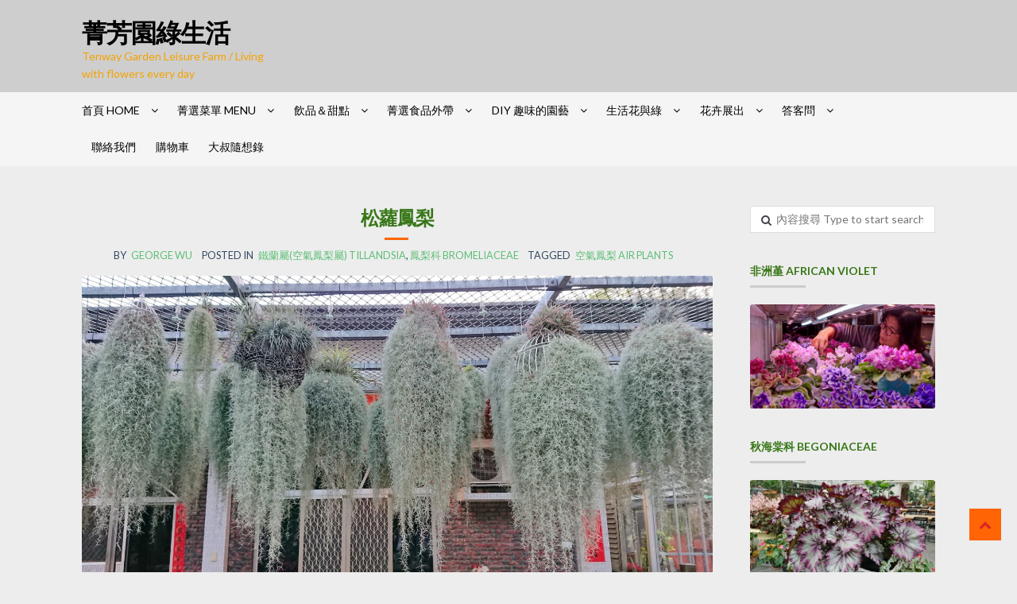

--- FILE ---
content_type: text/html; charset=UTF-8
request_url: https://www.green.com.tw/2021/03/01/tillandsia_usneoides/
body_size: 125787
content:
<!DOCTYPE html>
<html lang="zh-TW">
<head>
<meta charset="UTF-8">
<meta name="viewport" content="width=device-width, initial-scale=1">
<link rel="profile" href="http://gmpg.org/xfn/11">

<title>松蘿鳳梨 &#8211; 菁芳園綠生活</title>
<meta name='robots' content='max-image-preview:large' />
	<style>img:is([sizes="auto" i], [sizes^="auto," i]) { contain-intrinsic-size: 3000px 1500px }</style>
	<link rel='dns-prefetch' href='//fonts.googleapis.com' />
<link rel="alternate" type="application/rss+xml" title="訂閱《菁芳園綠生活》&raquo; 資訊提供" href="https://www.green.com.tw/feed/" />
<link rel="alternate" type="application/rss+xml" title="訂閱《菁芳園綠生活》&raquo; 留言的資訊提供" href="https://www.green.com.tw/comments/feed/" />
<script type="text/javascript">
/* <![CDATA[ */
window._wpemojiSettings = {"baseUrl":"https:\/\/s.w.org\/images\/core\/emoji\/16.0.1\/72x72\/","ext":".png","svgUrl":"https:\/\/s.w.org\/images\/core\/emoji\/16.0.1\/svg\/","svgExt":".svg","source":{"concatemoji":"https:\/\/www.green.com.tw\/wp-includes\/js\/wp-emoji-release.min.js?ver=6.8.3"}};
/*! This file is auto-generated */
!function(s,n){var o,i,e;function c(e){try{var t={supportTests:e,timestamp:(new Date).valueOf()};sessionStorage.setItem(o,JSON.stringify(t))}catch(e){}}function p(e,t,n){e.clearRect(0,0,e.canvas.width,e.canvas.height),e.fillText(t,0,0);var t=new Uint32Array(e.getImageData(0,0,e.canvas.width,e.canvas.height).data),a=(e.clearRect(0,0,e.canvas.width,e.canvas.height),e.fillText(n,0,0),new Uint32Array(e.getImageData(0,0,e.canvas.width,e.canvas.height).data));return t.every(function(e,t){return e===a[t]})}function u(e,t){e.clearRect(0,0,e.canvas.width,e.canvas.height),e.fillText(t,0,0);for(var n=e.getImageData(16,16,1,1),a=0;a<n.data.length;a++)if(0!==n.data[a])return!1;return!0}function f(e,t,n,a){switch(t){case"flag":return n(e,"\ud83c\udff3\ufe0f\u200d\u26a7\ufe0f","\ud83c\udff3\ufe0f\u200b\u26a7\ufe0f")?!1:!n(e,"\ud83c\udde8\ud83c\uddf6","\ud83c\udde8\u200b\ud83c\uddf6")&&!n(e,"\ud83c\udff4\udb40\udc67\udb40\udc62\udb40\udc65\udb40\udc6e\udb40\udc67\udb40\udc7f","\ud83c\udff4\u200b\udb40\udc67\u200b\udb40\udc62\u200b\udb40\udc65\u200b\udb40\udc6e\u200b\udb40\udc67\u200b\udb40\udc7f");case"emoji":return!a(e,"\ud83e\udedf")}return!1}function g(e,t,n,a){var r="undefined"!=typeof WorkerGlobalScope&&self instanceof WorkerGlobalScope?new OffscreenCanvas(300,150):s.createElement("canvas"),o=r.getContext("2d",{willReadFrequently:!0}),i=(o.textBaseline="top",o.font="600 32px Arial",{});return e.forEach(function(e){i[e]=t(o,e,n,a)}),i}function t(e){var t=s.createElement("script");t.src=e,t.defer=!0,s.head.appendChild(t)}"undefined"!=typeof Promise&&(o="wpEmojiSettingsSupports",i=["flag","emoji"],n.supports={everything:!0,everythingExceptFlag:!0},e=new Promise(function(e){s.addEventListener("DOMContentLoaded",e,{once:!0})}),new Promise(function(t){var n=function(){try{var e=JSON.parse(sessionStorage.getItem(o));if("object"==typeof e&&"number"==typeof e.timestamp&&(new Date).valueOf()<e.timestamp+604800&&"object"==typeof e.supportTests)return e.supportTests}catch(e){}return null}();if(!n){if("undefined"!=typeof Worker&&"undefined"!=typeof OffscreenCanvas&&"undefined"!=typeof URL&&URL.createObjectURL&&"undefined"!=typeof Blob)try{var e="postMessage("+g.toString()+"("+[JSON.stringify(i),f.toString(),p.toString(),u.toString()].join(",")+"));",a=new Blob([e],{type:"text/javascript"}),r=new Worker(URL.createObjectURL(a),{name:"wpTestEmojiSupports"});return void(r.onmessage=function(e){c(n=e.data),r.terminate(),t(n)})}catch(e){}c(n=g(i,f,p,u))}t(n)}).then(function(e){for(var t in e)n.supports[t]=e[t],n.supports.everything=n.supports.everything&&n.supports[t],"flag"!==t&&(n.supports.everythingExceptFlag=n.supports.everythingExceptFlag&&n.supports[t]);n.supports.everythingExceptFlag=n.supports.everythingExceptFlag&&!n.supports.flag,n.DOMReady=!1,n.readyCallback=function(){n.DOMReady=!0}}).then(function(){return e}).then(function(){var e;n.supports.everything||(n.readyCallback(),(e=n.source||{}).concatemoji?t(e.concatemoji):e.wpemoji&&e.twemoji&&(t(e.twemoji),t(e.wpemoji)))}))}((window,document),window._wpemojiSettings);
/* ]]> */
</script>
<style id='wp-emoji-styles-inline-css' type='text/css'>

	img.wp-smiley, img.emoji {
		display: inline !important;
		border: none !important;
		box-shadow: none !important;
		height: 1em !important;
		width: 1em !important;
		margin: 0 0.07em !important;
		vertical-align: -0.1em !important;
		background: none !important;
		padding: 0 !important;
	}
</style>
<style id='classic-theme-styles-inline-css' type='text/css'>
/*! This file is auto-generated */
.wp-block-button__link{color:#fff;background-color:#32373c;border-radius:9999px;box-shadow:none;text-decoration:none;padding:calc(.667em + 2px) calc(1.333em + 2px);font-size:1.125em}.wp-block-file__button{background:#32373c;color:#fff;text-decoration:none}
</style>
<style id='global-styles-inline-css' type='text/css'>
:root{--wp--preset--aspect-ratio--square: 1;--wp--preset--aspect-ratio--4-3: 4/3;--wp--preset--aspect-ratio--3-4: 3/4;--wp--preset--aspect-ratio--3-2: 3/2;--wp--preset--aspect-ratio--2-3: 2/3;--wp--preset--aspect-ratio--16-9: 16/9;--wp--preset--aspect-ratio--9-16: 9/16;--wp--preset--color--black: #000000;--wp--preset--color--cyan-bluish-gray: #abb8c3;--wp--preset--color--white: #ffffff;--wp--preset--color--pale-pink: #f78da7;--wp--preset--color--vivid-red: #cf2e2e;--wp--preset--color--luminous-vivid-orange: #ff6900;--wp--preset--color--luminous-vivid-amber: #fcb900;--wp--preset--color--light-green-cyan: #7bdcb5;--wp--preset--color--vivid-green-cyan: #00d084;--wp--preset--color--pale-cyan-blue: #8ed1fc;--wp--preset--color--vivid-cyan-blue: #0693e3;--wp--preset--color--vivid-purple: #9b51e0;--wp--preset--gradient--vivid-cyan-blue-to-vivid-purple: linear-gradient(135deg,rgba(6,147,227,1) 0%,rgb(155,81,224) 100%);--wp--preset--gradient--light-green-cyan-to-vivid-green-cyan: linear-gradient(135deg,rgb(122,220,180) 0%,rgb(0,208,130) 100%);--wp--preset--gradient--luminous-vivid-amber-to-luminous-vivid-orange: linear-gradient(135deg,rgba(252,185,0,1) 0%,rgba(255,105,0,1) 100%);--wp--preset--gradient--luminous-vivid-orange-to-vivid-red: linear-gradient(135deg,rgba(255,105,0,1) 0%,rgb(207,46,46) 100%);--wp--preset--gradient--very-light-gray-to-cyan-bluish-gray: linear-gradient(135deg,rgb(238,238,238) 0%,rgb(169,184,195) 100%);--wp--preset--gradient--cool-to-warm-spectrum: linear-gradient(135deg,rgb(74,234,220) 0%,rgb(151,120,209) 20%,rgb(207,42,186) 40%,rgb(238,44,130) 60%,rgb(251,105,98) 80%,rgb(254,248,76) 100%);--wp--preset--gradient--blush-light-purple: linear-gradient(135deg,rgb(255,206,236) 0%,rgb(152,150,240) 100%);--wp--preset--gradient--blush-bordeaux: linear-gradient(135deg,rgb(254,205,165) 0%,rgb(254,45,45) 50%,rgb(107,0,62) 100%);--wp--preset--gradient--luminous-dusk: linear-gradient(135deg,rgb(255,203,112) 0%,rgb(199,81,192) 50%,rgb(65,88,208) 100%);--wp--preset--gradient--pale-ocean: linear-gradient(135deg,rgb(255,245,203) 0%,rgb(182,227,212) 50%,rgb(51,167,181) 100%);--wp--preset--gradient--electric-grass: linear-gradient(135deg,rgb(202,248,128) 0%,rgb(113,206,126) 100%);--wp--preset--gradient--midnight: linear-gradient(135deg,rgb(2,3,129) 0%,rgb(40,116,252) 100%);--wp--preset--font-size--small: 13px;--wp--preset--font-size--medium: 20px;--wp--preset--font-size--large: 36px;--wp--preset--font-size--x-large: 42px;--wp--preset--spacing--20: 0.44rem;--wp--preset--spacing--30: 0.67rem;--wp--preset--spacing--40: 1rem;--wp--preset--spacing--50: 1.5rem;--wp--preset--spacing--60: 2.25rem;--wp--preset--spacing--70: 3.38rem;--wp--preset--spacing--80: 5.06rem;--wp--preset--shadow--natural: 6px 6px 9px rgba(0, 0, 0, 0.2);--wp--preset--shadow--deep: 12px 12px 50px rgba(0, 0, 0, 0.4);--wp--preset--shadow--sharp: 6px 6px 0px rgba(0, 0, 0, 0.2);--wp--preset--shadow--outlined: 6px 6px 0px -3px rgba(255, 255, 255, 1), 6px 6px rgba(0, 0, 0, 1);--wp--preset--shadow--crisp: 6px 6px 0px rgba(0, 0, 0, 1);}:where(.is-layout-flex){gap: 0.5em;}:where(.is-layout-grid){gap: 0.5em;}body .is-layout-flex{display: flex;}.is-layout-flex{flex-wrap: wrap;align-items: center;}.is-layout-flex > :is(*, div){margin: 0;}body .is-layout-grid{display: grid;}.is-layout-grid > :is(*, div){margin: 0;}:where(.wp-block-columns.is-layout-flex){gap: 2em;}:where(.wp-block-columns.is-layout-grid){gap: 2em;}:where(.wp-block-post-template.is-layout-flex){gap: 1.25em;}:where(.wp-block-post-template.is-layout-grid){gap: 1.25em;}.has-black-color{color: var(--wp--preset--color--black) !important;}.has-cyan-bluish-gray-color{color: var(--wp--preset--color--cyan-bluish-gray) !important;}.has-white-color{color: var(--wp--preset--color--white) !important;}.has-pale-pink-color{color: var(--wp--preset--color--pale-pink) !important;}.has-vivid-red-color{color: var(--wp--preset--color--vivid-red) !important;}.has-luminous-vivid-orange-color{color: var(--wp--preset--color--luminous-vivid-orange) !important;}.has-luminous-vivid-amber-color{color: var(--wp--preset--color--luminous-vivid-amber) !important;}.has-light-green-cyan-color{color: var(--wp--preset--color--light-green-cyan) !important;}.has-vivid-green-cyan-color{color: var(--wp--preset--color--vivid-green-cyan) !important;}.has-pale-cyan-blue-color{color: var(--wp--preset--color--pale-cyan-blue) !important;}.has-vivid-cyan-blue-color{color: var(--wp--preset--color--vivid-cyan-blue) !important;}.has-vivid-purple-color{color: var(--wp--preset--color--vivid-purple) !important;}.has-black-background-color{background-color: var(--wp--preset--color--black) !important;}.has-cyan-bluish-gray-background-color{background-color: var(--wp--preset--color--cyan-bluish-gray) !important;}.has-white-background-color{background-color: var(--wp--preset--color--white) !important;}.has-pale-pink-background-color{background-color: var(--wp--preset--color--pale-pink) !important;}.has-vivid-red-background-color{background-color: var(--wp--preset--color--vivid-red) !important;}.has-luminous-vivid-orange-background-color{background-color: var(--wp--preset--color--luminous-vivid-orange) !important;}.has-luminous-vivid-amber-background-color{background-color: var(--wp--preset--color--luminous-vivid-amber) !important;}.has-light-green-cyan-background-color{background-color: var(--wp--preset--color--light-green-cyan) !important;}.has-vivid-green-cyan-background-color{background-color: var(--wp--preset--color--vivid-green-cyan) !important;}.has-pale-cyan-blue-background-color{background-color: var(--wp--preset--color--pale-cyan-blue) !important;}.has-vivid-cyan-blue-background-color{background-color: var(--wp--preset--color--vivid-cyan-blue) !important;}.has-vivid-purple-background-color{background-color: var(--wp--preset--color--vivid-purple) !important;}.has-black-border-color{border-color: var(--wp--preset--color--black) !important;}.has-cyan-bluish-gray-border-color{border-color: var(--wp--preset--color--cyan-bluish-gray) !important;}.has-white-border-color{border-color: var(--wp--preset--color--white) !important;}.has-pale-pink-border-color{border-color: var(--wp--preset--color--pale-pink) !important;}.has-vivid-red-border-color{border-color: var(--wp--preset--color--vivid-red) !important;}.has-luminous-vivid-orange-border-color{border-color: var(--wp--preset--color--luminous-vivid-orange) !important;}.has-luminous-vivid-amber-border-color{border-color: var(--wp--preset--color--luminous-vivid-amber) !important;}.has-light-green-cyan-border-color{border-color: var(--wp--preset--color--light-green-cyan) !important;}.has-vivid-green-cyan-border-color{border-color: var(--wp--preset--color--vivid-green-cyan) !important;}.has-pale-cyan-blue-border-color{border-color: var(--wp--preset--color--pale-cyan-blue) !important;}.has-vivid-cyan-blue-border-color{border-color: var(--wp--preset--color--vivid-cyan-blue) !important;}.has-vivid-purple-border-color{border-color: var(--wp--preset--color--vivid-purple) !important;}.has-vivid-cyan-blue-to-vivid-purple-gradient-background{background: var(--wp--preset--gradient--vivid-cyan-blue-to-vivid-purple) !important;}.has-light-green-cyan-to-vivid-green-cyan-gradient-background{background: var(--wp--preset--gradient--light-green-cyan-to-vivid-green-cyan) !important;}.has-luminous-vivid-amber-to-luminous-vivid-orange-gradient-background{background: var(--wp--preset--gradient--luminous-vivid-amber-to-luminous-vivid-orange) !important;}.has-luminous-vivid-orange-to-vivid-red-gradient-background{background: var(--wp--preset--gradient--luminous-vivid-orange-to-vivid-red) !important;}.has-very-light-gray-to-cyan-bluish-gray-gradient-background{background: var(--wp--preset--gradient--very-light-gray-to-cyan-bluish-gray) !important;}.has-cool-to-warm-spectrum-gradient-background{background: var(--wp--preset--gradient--cool-to-warm-spectrum) !important;}.has-blush-light-purple-gradient-background{background: var(--wp--preset--gradient--blush-light-purple) !important;}.has-blush-bordeaux-gradient-background{background: var(--wp--preset--gradient--blush-bordeaux) !important;}.has-luminous-dusk-gradient-background{background: var(--wp--preset--gradient--luminous-dusk) !important;}.has-pale-ocean-gradient-background{background: var(--wp--preset--gradient--pale-ocean) !important;}.has-electric-grass-gradient-background{background: var(--wp--preset--gradient--electric-grass) !important;}.has-midnight-gradient-background{background: var(--wp--preset--gradient--midnight) !important;}.has-small-font-size{font-size: var(--wp--preset--font-size--small) !important;}.has-medium-font-size{font-size: var(--wp--preset--font-size--medium) !important;}.has-large-font-size{font-size: var(--wp--preset--font-size--large) !important;}.has-x-large-font-size{font-size: var(--wp--preset--font-size--x-large) !important;}
:where(.wp-block-post-template.is-layout-flex){gap: 1.25em;}:where(.wp-block-post-template.is-layout-grid){gap: 1.25em;}
:where(.wp-block-columns.is-layout-flex){gap: 2em;}:where(.wp-block-columns.is-layout-grid){gap: 2em;}
:root :where(.wp-block-pullquote){font-size: 1.5em;line-height: 1.6;}
</style>
<link rel='stylesheet' id='shopper-style-css' href='https://www.green.com.tw/wp-content/themes/shopper/style.css?ver=1.3.8' type='text/css' media='all' />
<style id='shopper-style-inline-css' type='text/css'>

			.main-navigation ul li a,
			.site-title a,
			.site-branding h1 a,
			.site-footer .shopper-handheld-footer-bar a:not(.button) {
				color: #000000;
			}

			.main-navigation ul li a:hover,
			.main-navigation ul li:hover > a,
			.site-title a:hover,
			a.cart-contents:hover,
			.header-myacc-link a:hover,
			.site-header-cart .widget_shopping_cart a:hover,
			.site-header-cart:hover > li > a,
			.site-header ul.menu li.current-menu-item > a,
			.site-header ul.menu li.current-menu-parent > a {
				color: #61cc77;
			}

			table th {
				background-color: #e6e6e6;
			}

			table tbody td {
				background-color: #ebebeb;
			}

			table tbody tr:nth-child(2n) td {
				background-color: #e9e9e9;
			}

			.site-header,
			.main-navigation ul.menu > li.menu-item-has-children:after,
			.shopper-handheld-footer-bar,
			.shopper-handheld-footer-bar ul li > a,
			.shopper-handheld-footer-bar ul li.search .site-search {
				background-color: #cecece;
			}

			p.site-description,
			.site-header,
			.shopper-handheld-footer-bar {
				color: #f4a300;
			}

			.shopper-handheld-footer-bar ul li.cart .count {
				background-color: #000000;
			}

			.shopper-handheld-footer-bar ul li.cart .count {
				color: #cecece;
			}

			.shopper-handheld-footer-bar ul li.cart .count {
				border-color: #cecece;
			}

			h1, h2, h3, h4, h5, h6 {
				color: #387718;
			}
			.widget .widget-title, .widget .widgettitle, .shopper-latest-from-blog .recent-post-title, .entry-title a {
				color: #387718;
			}

			.widget h1 {
				border-bottom-color: #387718;
			}

			body,
			.page-numbers li .page-numbers:not(.current),
			.page-numbers li .page-numbers:not(.current) {
				color: #43454b;
			}

			.widget-area .widget a,
			.hentry .entry-header .posted-on a,
			.hentry .entry-header .byline a {
				color: #75777d;
			}
			.site-main nav.navigation .nav-previous a, .widget_nav_menu ul.menu li.current-menu-item > a, .widget ul li.current-cat-ancestor > a, .widget_nav_menu ul.menu li.current-menu-ancestor > a, .site-main nav.navigation .nav-next a, .widget ul li.current-cat > a, .widget ul li.current-cat-parent > a, a  {
				color: #00a02a;
			}
			button, input[type="button"], input[type="reset"], input[type="submit"], .button, .widget a.button, .site-header-cart .widget_shopping_cart a.button, .back-to-top, .page-numbers li .page-numbers:hover,
				.shopper-hero-box .hero-box-wrap.owl-carousel .owl-controls .owl-next,
				.shopper-hero-box .hero-box-wrap.owl-carousel .owl-controls .owl-prev
			 {
				background-color: #ff6405;
				border-color: #ff6405;
				color: #dd2525;
			}



			.button.alt:hover, button.alt:hover, widget a.button.checkout:hover, button:hover, input[type="button"]:hover, input[type="reset"]:hover, input[type="submit"]:hover, .button:hover, .widget a.button:hover, .site-header-cart .widget_shopping_cart a.button:hover, .back-to-top:hover, input[type="submit"]:disabled:hover {
				background-color: #e64b00;
				border-color: #e64b00;
				color: #dd2525;
			}

			button.alt, input[type="button"].alt, input[type="reset"].alt, input[type="submit"].alt, .button.alt, .added_to_cart.alt, .widget-area .widget a.button.alt, .added_to_cart, .pagination .page-numbers li .page-numbers.current, .woocommerce-pagination .page-numbers li .page-numbers.current, .widget a.button.checkout {
				background-color: #ff6405;
				border-color: #ff6405;
				color: #ffffff;
			}

			 input[type="button"].alt:hover, input[type="reset"].alt:hover, input[type="submit"].alt:hover,  .added_to_cart.alt:hover, .widget-area .widget a.button.alt:hover {
				background-color: #000000;
				border-color: #000000;
				color: #ffffff;
			}

			.site-footer {
				background-color: #333333;
				color: #cccccc;
			}

			.footer-widgets {
				background-color: #666666;
			}

			.footer-widgets .widget-title {
				color: #ffffff;
			}

			.site-footer h1, .site-footer h2, .site-footer h3, .site-footer h4, .site-footer h5, .site-footer h6 {
				color: #ffffff;
			}


			.site-info,
			.footer-widgets .product_list_widget a:hover,
			.site-footer a:not(.button) {
				color: #cccccc;
			}

			#order_review,
			#payment .payment_methods > li .payment_box {
				background-color: ededed;
			}

			#payment .payment_methods > li {
				background-color: #e8e8e8;
			}

			#payment .payment_methods > li:hover {
				background-color: #e3e3e3;
			}

			.hentry .entry-content .more-link {
				border-color: #ff6405;
				color: #ff6405;
			}
			.hentry .entry-content .more-link:hover {
				background-color: #ff6405;
			}

			@media screen and ( min-width: 768px ) {
				/*
				.secondary-navigation ul.menu a:hover {
					color: #ffbc19;
				}

				.secondary-navigation ul.menu a {
					color: #f4a300;
				}*/

				.site-header-cart .widget_shopping_cart,
				.main-navigation ul.menu ul.sub-menu,
				.main-navigation ul.nav-menu ul.children {
					background-color: #c6c6c6;
				}

			}
</style>
<link rel='stylesheet' id='shopper-fonts-css' href='https://fonts.googleapis.com/css?family=Lato:400,400i,700,700i,900&#038;subset=latin%2Clatin-ext' type='text/css' media='all' />
<link rel='stylesheet' id='elementor-frontend-css' href='https://www.green.com.tw/wp-content/plugins/elementor/assets/css/frontend.min.css?ver=3.30.2' type='text/css' media='all' />
<link rel='stylesheet' id='elementor-post-37341-css' href='https://www.green.com.tw/wp-content/uploads/elementor/css/post-37341.css?ver=1766883321' type='text/css' media='all' />
<link rel='stylesheet' id='widget-video-css' href='https://www.green.com.tw/wp-content/plugins/elementor/assets/css/widget-video.min.css?ver=3.30.2' type='text/css' media='all' />
<link rel='stylesheet' id='widget-spacer-css' href='https://www.green.com.tw/wp-content/plugins/elementor/assets/css/widget-spacer.min.css?ver=3.30.2' type='text/css' media='all' />
<link rel='stylesheet' id='widget-image-css' href='https://www.green.com.tw/wp-content/plugins/elementor/assets/css/widget-image.min.css?ver=3.30.2' type='text/css' media='all' />
<link rel='stylesheet' id='elementor-post-20846-css' href='https://www.green.com.tw/wp-content/uploads/elementor/css/post-20846.css?ver=1766888696' type='text/css' media='all' />
<link rel='stylesheet' id='elementor-gf-local-roboto-css' href='https://www.green.com.tw/wp-content/uploads/elementor/google-fonts/css/roboto.css?ver=1752902949' type='text/css' media='all' />
<link rel='stylesheet' id='elementor-gf-local-robotoslab-css' href='https://www.green.com.tw/wp-content/uploads/elementor/google-fonts/css/robotoslab.css?ver=1752902955' type='text/css' media='all' />
<script type="text/javascript" src="https://www.green.com.tw/wp-includes/js/jquery/jquery.min.js?ver=3.7.1" id="jquery-core-js"></script>
<script type="text/javascript" src="https://www.green.com.tw/wp-includes/js/jquery/jquery-migrate.min.js?ver=3.4.1" id="jquery-migrate-js"></script>
<link rel="https://api.w.org/" href="https://www.green.com.tw/wp-json/" /><link rel="alternate" title="JSON" type="application/json" href="https://www.green.com.tw/wp-json/wp/v2/posts/20846" /><link rel="EditURI" type="application/rsd+xml" title="RSD" href="https://www.green.com.tw/xmlrpc.php?rsd" />
<meta name="generator" content="WordPress 6.8.3" />
<link rel="canonical" href="https://www.green.com.tw/2021/03/01/tillandsia_usneoides/" />
<link rel='shortlink' href='https://www.green.com.tw/?p=20846' />
<link rel="alternate" title="oEmbed (JSON)" type="application/json+oembed" href="https://www.green.com.tw/wp-json/oembed/1.0/embed?url=https%3A%2F%2Fwww.green.com.tw%2F2021%2F03%2F01%2Ftillandsia_usneoides%2F" />
<link rel="alternate" title="oEmbed (XML)" type="text/xml+oembed" href="https://www.green.com.tw/wp-json/oembed/1.0/embed?url=https%3A%2F%2Fwww.green.com.tw%2F2021%2F03%2F01%2Ftillandsia_usneoides%2F&#038;format=xml" />

		<!-- GA Google Analytics @ https://m0n.co/ga -->
		<script async src="https://www.googletagmanager.com/gtag/js?id=G-91KVM4Z47C"></script>
		<script>
			window.dataLayer = window.dataLayer || [];
			function gtag(){dataLayer.push(arguments);}
			gtag('js', new Date());
			gtag('config', 'G-91KVM4Z47C');
		</script>

	<!-- Google tag (gtag.js) -->
<script async src="https://www.googletagmanager.com/gtag/js?id=G-91KVM4Z47C"></script>
<script>
  window.dataLayer = window.dataLayer || [];
  function gtag(){dataLayer.push(arguments);}
  gtag('js', new Date());

  gtag('config', 'G-91KVM4Z47C');
</script>

<meta name="generator" content="Elementor 3.30.2; features: e_font_icon_svg, additional_custom_breakpoints, e_element_cache; settings: css_print_method-external, google_font-enabled, font_display-auto">
			<style>
				.e-con.e-parent:nth-of-type(n+4):not(.e-lazyloaded):not(.e-no-lazyload),
				.e-con.e-parent:nth-of-type(n+4):not(.e-lazyloaded):not(.e-no-lazyload) * {
					background-image: none !important;
				}
				@media screen and (max-height: 1024px) {
					.e-con.e-parent:nth-of-type(n+3):not(.e-lazyloaded):not(.e-no-lazyload),
					.e-con.e-parent:nth-of-type(n+3):not(.e-lazyloaded):not(.e-no-lazyload) * {
						background-image: none !important;
					}
				}
				@media screen and (max-height: 640px) {
					.e-con.e-parent:nth-of-type(n+2):not(.e-lazyloaded):not(.e-no-lazyload),
					.e-con.e-parent:nth-of-type(n+2):not(.e-lazyloaded):not(.e-no-lazyload) * {
						background-image: none !important;
					}
				}
			</style>
			<style type="text/css" id="custom-background-css">
body.custom-background { background-color: #ededed; }
</style>
	<link rel="icon" href="https://www.green.com.tw/wp-content/uploads/2021/12/cropped-logo-1-1-32x32.jpg" sizes="32x32" />
<link rel="icon" href="https://www.green.com.tw/wp-content/uploads/2021/12/cropped-logo-1-1-192x192.jpg" sizes="192x192" />
<link rel="apple-touch-icon" href="https://www.green.com.tw/wp-content/uploads/2021/12/cropped-logo-1-1-180x180.jpg" />
<meta name="msapplication-TileImage" content="https://www.green.com.tw/wp-content/uploads/2021/12/cropped-logo-1-1-270x270.jpg" />
</head>

<body class="wp-singular post-template-default single single-post postid-20846 single-format-standard custom-background wp-theme-shopper group-blog no-wc-breadcrumb elementor-default elementor-kit-37341 elementor-page elementor-page-20846 right-sidebar">
<div id="page" class="site">
	
	
	<header id="masthead" class="site-header" role="banner" style="background-image: none; ">
		<div class="col-full">
					<a class="skip-link screen-reader-text" href="#site-navigation">Skip to navigation</a>
		<a class="skip-link screen-reader-text" href="#content">Skip to content</a>
		<div class="shopper-secondary-navigation"><div class="topbox-left"></div><div class="topbox-right"></div></div><div class="header-middle clear">		<div class="site-branding">
			<div class="beta site-title"><a href="https://www.green.com.tw/" rel="home">菁芳園綠生活</a></div><p class="site-description">Tenway Garden Leisure Farm / Living with flowers every day</p>		</div>
		</div><div class="shopper-primary-navigation clear">		<nav id="site-navigation" class="main-navigation" role="navigation" aria-label="Primary Navigation">			

			
				<button class="menu-toggle"><i class="fa fa-bars"></i></button>

				<div class="primary-navigation"><ul id="menu-%e7%b7%9a%e4%b8%8a%e8%b3%bc%e7%89%a9" class="menu"><li id="menu-item-40649" class="menu-item menu-item-type-post_type menu-item-object-page menu-item-home menu-item-has-children menu-item-40649"><a href="https://www.green.com.tw/" title="トップページ">首頁 HOME</a>
<ul class="sub-menu">
	<li id="menu-item-40662" class="menu-item menu-item-type-post_type menu-item-object-page menu-item-has-children menu-item-40662"><a href="https://www.green.com.tw/about-us-2/" title="About Us">關於我們</a>
	<ul class="sub-menu">
		<li id="menu-item-41401" class="menu-item menu-item-type-post_type menu-item-object-page menu-item-41401"><a href="https://www.green.com.tw/announcement-2/" title="Announcement">公告</a></li>
		<li id="menu-item-40660" class="menu-item menu-item-type-post_type menu-item-object-page menu-item-has-children menu-item-40660"><a href="https://www.green.com.tw/location-transportation-2/" title="Location &#038; Transportation 場所と交通機関">位置與交通路線</a>
		<ul class="sub-menu">
			<li id="menu-item-41307" class="menu-item menu-item-type-custom menu-item-object-custom menu-item-41307"><a href="https://www.green.com.tw/location-transportation-2/#north">從彰化以北前往</a></li>
			<li id="menu-item-41308" class="menu-item menu-item-type-custom menu-item-object-custom menu-item-41308"><a href="https://www.green.com.tw/location-transportation-2/#middle">從草屯南投前往</a></li>
			<li id="menu-item-41309" class="menu-item menu-item-type-custom menu-item-object-custom menu-item-41309"><a href="https://www.green.com.tw/location-transportation-2/#south">從彰化以南前往</a></li>
		</ul>
</li>
		<li id="menu-item-41402" class="menu-item menu-item-type-post_type menu-item-object-post menu-item-41402"><a href="https://www.green.com.tw/2020/08/12/philosophy-2/" title="Philosophy">創園理念</a></li>
		<li id="menu-item-40657" class="menu-item menu-item-type-post_type menu-item-object-page menu-item-has-children menu-item-40657"><a href="https://www.green.com.tw/customized_service/" title="CUSTOMIZED SERVICE">客製化服務</a>
		<ul class="sub-menu">
			<li id="menu-item-64261" class="menu-item menu-item-type-post_type menu-item-object-page menu-item-has-children menu-item-64261"><a href="https://www.green.com.tw/customized_service/dinner_party/" title="室內活動">菁馨晚宴 DINNER PARTY</a>
			<ul class="sub-menu">
				<li id="menu-item-64302" class="menu-item menu-item-type-post_type menu-item-object-post menu-item-64302"><a href="https://www.green.com.tw/2024/02/05/jgr/" title="張國鴻董事長">2024/2/4</a></li>
				<li id="menu-item-64262" class="menu-item menu-item-type-post_type menu-item-object-post menu-item-64262"><a href="https://www.green.com.tw/2024/02/05/tccb-dinner_party/" title="台中商銀永靖分行陳永崎協理">2024/1/12</a></li>
				<li id="menu-item-64309" class="menu-item menu-item-type-post_type menu-item-object-post menu-item-64309"><a href="https://www.green.com.tw/2023/04/19/2023-0117-dinner_party/" title="泰順人力仲介王明華董事長">2023/1/17</a></li>
			</ul>
</li>
			<li id="menu-item-64416" class="menu-item menu-item-type-post_type menu-item-object-page menu-item-has-children menu-item-64416"><a href="https://www.green.com.tw/outdoor_banquet/" title="室外活動">松氛野宴 OUTDOOR BANQUET</a>
			<ul class="sub-menu">
				<li id="menu-item-48899" class="menu-item menu-item-type-post_type menu-item-object-post menu-item-48899"><a href="https://www.green.com.tw/2022/09/27/outdoor_banquet_no-2/" title="松氛野宴~二 OUTDOOR BANQUET NO.2">2022/9/17</a></li>
				<li id="menu-item-48900" class="menu-item menu-item-type-post_type menu-item-object-post menu-item-48900"><a href="https://www.green.com.tw/2022/09/23/outdoor-banquet-no-1/" title="松氛野宴~一 OUTDOOR BANQUET NO.1">2022/8/27</a></li>
				<li id="menu-item-48901" class="menu-item menu-item-type-post_type menu-item-object-post menu-item-48901"><a href="https://www.green.com.tw/2022/08/29/outdoor_banquet_planning/" title=" 松氛野宴籌備過程">2022/8/20</a></li>
			</ul>
</li>
		</ul>
</li>
		<li id="menu-item-40778" class="menu-item menu-item-type-post_type menu-item-object-post menu-item-40778"><a href="https://www.green.com.tw/2021/01/17/green_house/" title="Living Under Glass">室內餐飲空間</a></li>
		<li id="menu-item-52429" class="menu-item menu-item-type-post_type menu-item-object-post menu-item-52429"><a href="https://www.green.com.tw/2023/06/26/signboard/">菁芳園的新招牌</a></li>
		<li id="menu-item-41403" class="menu-item menu-item-type-post_type menu-item-object-post menu-item-41403"><a href="https://www.green.com.tw/2020/07/25/sewage-treatment/" title="Sewage treatment">事業廢水處理 2.0</a></li>
		<li id="menu-item-41404" class="menu-item menu-item-type-post_type menu-item-object-post menu-item-41404"><a href="https://www.green.com.tw/2021/07/24/management_team_introduction/">經營團隊介紹</a></li>
	</ul>
</li>
</ul>
</li>
<li id="menu-item-40650" class="menu-item menu-item-type-post_type menu-item-object-page menu-item-has-children menu-item-40650"><a href="https://www.green.com.tw/210824_menu/" title="COMBO MEAL">菁選菜單 Menu</a>
<ul class="sub-menu">
	<li id="menu-item-40756" class="menu-item menu-item-type-post_type menu-item-object-post menu-item-40756"><a href="https://www.green.com.tw/2021/08/24/red_wine_braised_beef/" title="Red wine braised beef">A 紅酒燉牛肉</a></li>
	<li id="menu-item-40758" class="menu-item menu-item-type-custom menu-item-object-custom menu-item-40758"><a href="https://www.green.com.tw/210824_menu/#BeefSukiyakiGyudon" title="Beef Sukiyaki Gyudon">C 壽喜燒牛丼佐溫泉玉子</a></li>
	<li id="menu-item-40759" class="menu-item menu-item-type-post_type menu-item-object-post menu-item-40759"><a href="https://www.green.com.tw/2019/06/14/pork-ginger/" title="Pork rice with ginger sauce">D 薑汁燒肉</a></li>
	<li id="menu-item-40761" class="menu-item menu-item-type-post_type menu-item-object-post menu-item-40761"><a href="https://www.green.com.tw/2021/08/25/pork_with_holy_basil/" title="Stir-Fried Pork with Holy Basil (Thai Food)">F 泰式嘎抛豬</a></li>
	<li id="menu-item-40762" class="menu-item menu-item-type-post_type menu-item-object-post menu-item-40762"><a href="https://www.green.com.tw/2021/08/25/mushroom_spaghetti/" title="Mushroom &#038; pesto sauce spaghetti 【素食 Vegetarian ベジタリアン】">G 青醬野菇義大利麵 (素)</a></li>
	<li id="menu-item-40763" class="menu-item menu-item-type-post_type menu-item-object-post menu-item-40763"><a href="https://www.green.com.tw/2021/08/01/kadai_chicken/" title="Indian Kadai chicken">H 印度咖哩雞肉飯</a></li>
	<li id="menu-item-40661" class="menu-item menu-item-type-post_type menu-item-object-page menu-item-40661"><a href="https://www.green.com.tw/210824_menu/a-la-carte/" title="Á La Carte">※ 菁選單點</a></li>
	<li id="menu-item-77870" class="menu-item menu-item-type-custom menu-item-object-custom menu-item-77870"><a href="https://www.green.com.tw/210824_menu/#rvf" title="RESERVATION FORM">※ 訂餐表單</a></li>
</ul>
</li>
<li id="menu-item-40663" class="menu-item menu-item-type-post_type menu-item-object-page menu-item-has-children menu-item-40663"><a href="https://www.green.com.tw/drinkdessert/" title="BEVERAGE &#038; DESSERT">飲品＆甜點</a>
<ul class="sub-menu">
	<li id="menu-item-41057" class="menu-item menu-item-type-custom menu-item-object-custom menu-item-41057"><a href="https://www.green.com.tw/drinkdessert/#Italian-coffee" title="Italian Coffee">義式咖啡</a></li>
	<li id="menu-item-41085" class="menu-item menu-item-type-custom menu-item-object-custom menu-item-41085"><a href="https://www.green.com.tw/drinkdessert/#light-meal" title="light meal">休閒輕食</a></li>
	<li id="menu-item-41112" class="menu-item menu-item-type-custom menu-item-object-custom menu-item-41112"><a href="https://www.green.com.tw/drinkdessert/#Summer-Colorful-Drink" title="Summer Colorful Drink">夏日夢幻飲</a></li>
	<li id="menu-item-41192" class="menu-item menu-item-type-custom menu-item-object-custom menu-item-41192"><a href="https://www.green.com.tw/drinkdessert/#Dessert" title="Dessert">菁製甜點</a></li>
	<li id="menu-item-41280" class="menu-item menu-item-type-custom menu-item-object-custom menu-item-41280"><a href="https://www.green.com.tw/drinkdessert/#Other-drinks" title="Other drinks">風味飲品</a></li>
</ul>
</li>
<li id="menu-item-41874" class="menu-item menu-item-type-post_type menu-item-object-page menu-item-has-children menu-item-41874"><a href="https://www.green.com.tw/to-go/" title="TO GO">菁選食品外帶</a>
<ul class="sub-menu">
	<li id="menu-item-42081" class="menu-item menu-item-type-custom menu-item-object-custom menu-item-42081"><a href="https://www.green.com.tw/to-go/#togo" title="Group Buying">外帶團購</a></li>
	<li id="menu-item-42082" class="menu-item menu-item-type-custom menu-item-object-custom menu-item-42082"><a href="https://www.green.com.tw/to-go/#Ready-to-Serve-Food" title="Ready-to-Serve Food">即食食品</a></li>
	<li id="menu-item-42083" class="menu-item menu-item-type-custom menu-item-object-custom menu-item-42083"><a href="https://www.green.com.tw/to-go/#Ready-To-Cook-Product" title="Ready-To-Cook Product">即可烹調</a></li>
	<li id="menu-item-42084" class="menu-item menu-item-type-custom menu-item-object-custom menu-item-42084"><a href="https://www.green.com.tw/to-go/#Ready-To-Cook" title="Precooked meal">加熱即食食品</a></li>
	<li id="menu-item-59407" class="menu-item menu-item-type-post_type menu-item-object-post menu-item-59407"><a href="https://www.green.com.tw/2023/09/16/food-safety-improvements/" title="Food Safety Improvement">食品安全精進</a></li>
	<li id="menu-item-77871" class="menu-item menu-item-type-custom menu-item-object-custom menu-item-77871"><a href="https://www.green.com.tw/to-go/#odf" title="ORDER FORM">※ 訂購表單</a></li>
</ul>
</li>
<li id="menu-item-50276" class="menu-item menu-item-type-post_type menu-item-object-page menu-item-has-children menu-item-50276"><a href="https://www.green.com.tw/green-fantasy-2/" title="DO IT YOURSELF">DIY 趣味的園藝</a>
<ul class="sub-menu">
	<li id="menu-item-61600" class="menu-item menu-item-type-post_type menu-item-object-post menu-item-61600"><a href="https://www.green.com.tw/2023/11/14/tea_tree_oil/" title="Extraction of essential oils from tea tree">茶樹精油萃取 DIY</a></li>
	<li id="menu-item-50277" class="menu-item menu-item-type-post_type menu-item-object-post menu-item-50277"><a href="https://www.green.com.tw/2019/12/17/pots-plants-arrangement/" title="Pots plants arrangement">趣味的盆栽組合</a></li>
	<li id="menu-item-50278" class="menu-item menu-item-type-post_type menu-item-object-post menu-item-50278"><a href="https://www.green.com.tw/2019/10/15/float-plant/">一. 漂浮球 手作示範</a></li>
	<li id="menu-item-50279" class="menu-item menu-item-type-post_type menu-item-object-post menu-item-50279"><a href="https://www.green.com.tw/2019/10/21/diy/">自己動手玩更有趣 2019-1020</a></li>
	<li id="menu-item-50280" class="menu-item menu-item-type-post_type menu-item-object-post menu-item-50280"><a href="https://www.green.com.tw/2020/10/27/rose-flower-arrangement/">玫瑰花藝習作</a></li>
	<li id="menu-item-50281" class="menu-item menu-item-type-post_type menu-item-object-post menu-item-50281"><a href="https://www.green.com.tw/2021/05/01/gesneriaceae/">2021-0501 春季苦苣苔聚會</a></li>
</ul>
</li>
<li id="menu-item-40656" class="menu-item menu-item-type-post_type menu-item-object-page menu-item-has-children menu-item-40656"><a href="https://www.green.com.tw/living-with-flowers-every-day/" title="HEALING GARDENS">生活花與綠</a>
<ul class="sub-menu">
	<li id="menu-item-40651" class="menu-item menu-item-type-post_type menu-item-object-page menu-item-has-children menu-item-40651"><a href="https://www.green.com.tw/landscape/" title="GARDEN VIEW">園內近況</a>
	<ul class="sub-menu">
		<li id="menu-item-78922" class="menu-item menu-item-type-post_type menu-item-object-post menu-item-has-children menu-item-78922"><a href="https://www.green.com.tw/2026/01/02/2026-january/">最近的樣子 一月 JANUARY</a>
		<ul class="sub-menu">
			<li id="menu-item-76482" class="menu-item menu-item-type-post_type menu-item-object-post menu-item-76482"><a href="https://www.green.com.tw/2025/12/02/2025-december/">2025年十二月 DECEMBER</a></li>
		</ul>
</li>
		<li id="menu-item-40658" class="menu-item menu-item-type-post_type menu-item-object-page menu-item-has-children menu-item-40658"><a href="https://www.green.com.tw/garden_view/" title="GARDEN VIEW 2019~2023">園區景緻回顧</a>
		<ul class="sub-menu">
			<li id="menu-item-72060" class="menu-item menu-item-type-post_type menu-item-object-page menu-item-72060"><a href="https://www.green.com.tw/garden_view/2025_landscape/" title="2025 garden view">2025年</a></li>
			<li id="menu-item-64662" class="menu-item menu-item-type-post_type menu-item-object-page menu-item-64662"><a href="https://www.green.com.tw/garden_view/2024_landscape/" title="2024 garden view">2024年</a></li>
			<li id="menu-item-44214" class="menu-item menu-item-type-post_type menu-item-object-page menu-item-44214"><a href="https://www.green.com.tw/garden_view/2023_landscape/" title="2023 garden view">2023年</a></li>
			<li id="menu-item-42371" class="menu-item menu-item-type-post_type menu-item-object-page menu-item-42371"><a href="https://www.green.com.tw/garden_view/2022_landscape/" title="2022 garden view">2022年</a></li>
			<li id="menu-item-40654" class="menu-item menu-item-type-post_type menu-item-object-page menu-item-40654"><a href="https://www.green.com.tw/garden_view/2021-landscape/" title="2021 garden view">2021年</a></li>
			<li id="menu-item-40653" class="menu-item menu-item-type-post_type menu-item-object-page menu-item-40653"><a href="https://www.green.com.tw/garden_view/2020-landscape/" title="2020 garden view">2020年</a></li>
			<li id="menu-item-40652" class="menu-item menu-item-type-post_type menu-item-object-page menu-item-40652"><a href="https://www.green.com.tw/garden_view/2019-landscape/" title="2019 garden view">2019年</a></li>
		</ul>
</li>
	</ul>
</li>
	<li id="menu-item-41310" class="menu-item menu-item-type-taxonomy menu-item-object-category menu-item-has-children menu-item-41310"><a href="https://www.green.com.tw/category/gesneriaceae/saintpaulia/" title="Saintpaulia">非洲堇屬</a>
	<ul class="sub-menu">
		<li id="menu-item-59954" class="menu-item menu-item-type-post_type menu-item-object-page menu-item-59954"><a href="https://www.green.com.tw/african_violet_catalog/" title="African Violet Catalog">目錄</a></li>
	</ul>
</li>
	<li id="menu-item-40698" class="menu-item menu-item-type-post_type menu-item-object-page menu-item-has-children menu-item-40698"><a href="https://www.green.com.tw/plants/" title="Plant List">園區常見植物</a>
	<ul class="sub-menu">
		<li id="menu-item-54447" class="menu-item menu-item-type-custom menu-item-object-custom menu-item-54447"><a href="https://www.green.com.tw/plant_names_index/#Index-A" title="爵床科 Acanthaceae 鐵線蕨科 Adiantaceae 五福花科 Adoxaceae 龍舌蘭科 Agavaceae 澤瀉科 Alismataceae 六出花科(百合水仙科) Alstroemeriaceae 莧科 Amaranthaceae 石蒜科 Amaryllidaceae 漆樹科 Anacardiaceae 繖形科 Apiaceae 夾竹桃科 Apocynaceae 蘿藦亞科 Asclepiadaceae 天南星科 Araceaev 五加科 Araliaceae 棕櫚科 Arecaceae 天門冬科 Asparagaceae 鐵角蕨科 Aspleniaceae 菊科 Asteraceae (Compositae) ">INDEX A</a></li>
		<li id="menu-item-55107" class="menu-item menu-item-type-custom menu-item-object-custom menu-item-55107"><a href="https://www.green.com.tw/plant_names_index/#index-b" title="鳳仙花科 Balsaminaceae 秋海棠科 Begoniaceae 紫葳科 Bignoniaceae 小檗科 Berberidaceae 烏毛蕨科 Blechnaceae 紫草科 Boraginaceae 鳳梨科 Bromeliaceae">INDEX B</a></li>
		<li id="menu-item-40823" class="menu-item menu-item-type-post_type menu-item-object-page menu-item-40823"><a href="https://www.green.com.tw/index_c_f/" title="仙人掌科 Cactaceae / 桔梗科 Campanulaceae / 大麻科 Cannabaceae / 美人蕉科 CANNACEAE / 山柑科 Capparidaceae / 忍冬科 Caprifoliaceae / 石竹科 Caryophyllaceae / 藜科 Chenopodiaceae / 鴨跖草科 Commelinaceae / 旋花科 Convolvulaceae / 閉鞘薑科 Costaceae / 景天科 Crassulaceae / 柏科 Cupressaceae / 莎草科 Cyperaceae /薯蕷科 DIOSCOREACEAE/柿樹科 Ebenaceae / 杜鵑花科 Ericaceae / 大戟科 Euphorbiaceae /豆科 Fabaceae (Leguminosae) ">索引 C ~ F</a></li>
		<li id="menu-item-40824" class="menu-item menu-item-type-post_type menu-item-object-page menu-item-40824"><a href="https://www.green.com.tw/index_g_l/" title="牻牛兒苗科 Geraniaceae / 苦苣苔科 GESNERIACEAE/金絲桃科 HYPERICACEAE/鳶尾科 IRIDACEAE/唇形科 Lamiaceae​ / 樟科 Lauraceae / 百合科 Liliaceae / 母草科 Linderniaceae / 千屈菜科 Lytnraceae / ">索引 G ~ L</a></li>
		<li id="menu-item-40825" class="menu-item menu-item-type-post_type menu-item-object-page menu-item-40825"><a href="https://www.green.com.tw/index_m_o/" title="木蘭科 Magnoliaceae / 錦葵科 Malvaceae / 竹芋科 Marantaceae / 野牡丹科 Melastomataceae / 桑科 Moraceae / 芭蕉科 Musaceae / 桃金孃科 Myrtaceae / 蓮科 Nelumbonaceae / 豬籠草科 Nepenthaceae / 腎蕨科 Nephrolepidaceae / 紫茉莉科 Nyctaginaceae / 睡蓮科 Nymphaeaceae / 金蓮木科 Ochnaceae / 木犀科 Oleaceae / 柳葉菜科 Onagraceae / 蘭科 Orchidaceae / 酢漿草科 Oxalidaceae /">索引 M ~ O</a></li>
		<li id="menu-item-40826" class="menu-item menu-item-type-post_type menu-item-object-page menu-item-40826"><a href="https://www.green.com.tw/index_p_s/" title="露兜樹科 Pandanaceae / 西番蓮科 Passifloraceae / 田蔥科 Philydraceae / 胡椒科 Piperaceae / 車前科 Plantaginaceae / 藍雪科 Plumbaginaceae / 禾本科 Poaceae / 花荵科 (翠梅科) Polemoniaceae / 水龍骨科 Polypodiaceae / 雨久花科 Pontederiaceae / 馬齒莧科 Portulacaceae / 報春花科 Primulaceae / 鳳尾蕨科 Pteridaceae /毛茛科 RANUNCULACEAE / 芸香科  Rutaceae / 薔薇科 Rosaceae / 茜草科 Rubiaceae /無患子科 Sapindaceae / 山欖科 Sapotaceae / 虎耳草科 Saxifragaceae / 玄參科 Scrophulariaceae / 卷柏科 Selaginellaceae / 茄科 Solanaceae / 旅人蕉科 Strelitziaceae /">索引 P ~ S</a></li>
		<li id="menu-item-40827" class="menu-item menu-item-type-post_type menu-item-object-page menu-item-40827"><a href="https://www.green.com.tw/index_t_z/" title="杉科 Taxodlaceae / 山茶科 Theaceae / 金蓮花科 Tropaeolaceae / 馬鞭草科 VERBENACEAE / 葡萄科 VITACEAE / 薑科 ZINGIBERACEAE /">索引 T ~ Z</a></li>
	</ul>
</li>
	<li id="menu-item-40665" class="menu-item menu-item-type-post_type menu-item-object-page menu-item-has-children menu-item-40665"><a href="https://www.green.com.tw/eco_leisure_farm/" title="Eco-Leisure Farm / Edible landscaping">菁快樂農場</a>
	<ul class="sub-menu">
		<li id="menu-item-63229" class="menu-item menu-item-type-post_type menu-item-object-post menu-item-63229"><a href="https://www.green.com.tw/2024/01/08/happy_farm_2024/" title="2024">2024年</a></li>
		<li id="menu-item-42810" class="menu-item menu-item-type-post_type menu-item-object-post menu-item-42810"><a href="https://www.green.com.tw/2023/01/02/happy_farm_2023/">2023年</a></li>
		<li id="menu-item-42176" class="menu-item menu-item-type-post_type menu-item-object-post menu-item-42176"><a href="https://www.green.com.tw/2022/03/03/happy_farm_2022/">2022年</a></li>
		<li id="menu-item-42177" class="menu-item menu-item-type-post_type menu-item-object-post menu-item-42177"><a href="https://www.green.com.tw/2020/10/18/happy-farm/">2021年</a></li>
		<li id="menu-item-42178" class="menu-item menu-item-type-post_type menu-item-object-post menu-item-42178"><a href="https://www.green.com.tw/2021/04/18/happy-farm-20/">2020年</a></li>
	</ul>
</li>
	<li id="menu-item-65026" class="menu-item menu-item-type-post_type menu-item-object-post menu-item-65026"><a href="https://www.green.com.tw/2024/02/27/beauty_green_wall/" title="The Beauty Of Green Wall">綠牆之美</a></li>
</ul>
</li>
<li id="menu-item-50405" class="menu-item menu-item-type-post_type menu-item-object-page menu-item-has-children menu-item-50405"><a href="https://www.green.com.tw/the_flower_and_plant_show/" title="THE FLOWER AND PLANT SHOW">花卉展出</a>
<ul class="sub-menu">
	<li id="menu-item-50407" class="menu-item menu-item-type-post_type menu-item-object-post menu-item-50407"><a href="https://www.green.com.tw/2023/05/08/gesneriaceae-2/">菁彩花植趣~2023/4/29~30</a></li>
	<li id="menu-item-50351" class="menu-item menu-item-type-post_type menu-item-object-post menu-item-50351"><a href="https://www.green.com.tw/2021/05/01/gesneriaceae/">春季苦苣苔聚會~2021/5/1</a></li>
	<li id="menu-item-50406" class="menu-item menu-item-type-post_type menu-item-object-post menu-item-50406"><a href="https://www.green.com.tw/2021/05/02/rain_forest_plant/">雨林植物展~2020/8/15~16</a></li>
</ul>
</li>
<li id="menu-item-40767" class="menu-item menu-item-type-post_type menu-item-object-page menu-item-has-children menu-item-40767"><a href="https://www.green.com.tw/faqs-2/" title="FAQs">答客問</a>
<ul class="sub-menu">
	<li id="menu-item-41379" class="menu-item menu-item-type-custom menu-item-object-custom menu-item-41379"><a href="https://www.green.com.tw/faqs-2/#Business_hours">一. 營業時間</a></li>
	<li id="menu-item-41380" class="menu-item menu-item-type-custom menu-item-object-custom menu-item-41380"><a href="https://www.green.com.tw/faqs-2/#booking">二. 訂位</a></li>
	<li id="menu-item-41381" class="menu-item menu-item-type-custom menu-item-object-custom menu-item-41381"><a href="https://www.green.com.tw/faqs-2/#Coupons">三. 入園「最低消費」</a></li>
	<li id="menu-item-41382" class="menu-item menu-item-type-custom menu-item-object-custom menu-item-41382"><a href="https://www.green.com.tw/faqs-2/#Menu-and-price">四. 餐點菜單及價格</a></li>
	<li id="menu-item-41383" class="menu-item menu-item-type-custom menu-item-object-custom menu-item-41383"><a href="https://www.green.com.tw/faqs-2/#contact-us" title="CONTACT US">五. 聯繫我們</a></li>
	<li id="menu-item-41384" class="menu-item menu-item-type-custom menu-item-object-custom menu-item-41384"><a href="https://www.green.com.tw/faqs-2/#payment">六. 付費方式</a></li>
	<li id="menu-item-41385" class="menu-item menu-item-type-custom menu-item-object-custom menu-item-41385"><a href="https://www.green.com.tw/faqs-2/#service-mode">七. 服務方式</a></li>
	<li id="menu-item-41386" class="menu-item menu-item-type-custom menu-item-object-custom menu-item-41386"><a href="https://www.green.com.tw/faqs-2/#During-the-New-Year">八. 過年期間營業方式</a></li>
	<li id="menu-item-41387" class="menu-item menu-item-type-custom menu-item-object-custom menu-item-41387"><a href="https://www.green.com.tw/faqs-2/#landscape">九. 園區景觀近況</a></li>
	<li id="menu-item-41388" class="menu-item menu-item-type-custom menu-item-object-custom menu-item-41388"><a href="https://www.green.com.tw/faqs-2/#Unsubscribe">十. 關於退訂</a></li>
	<li id="menu-item-41389" class="menu-item menu-item-type-custom menu-item-object-custom menu-item-41389"><a href="https://www.green.com.tw/faqs-2/#Traffic-routes" title="Location &#038; Transportation 場所と交通機関">十一. 關於交通</a></li>
	<li id="menu-item-41390" class="menu-item menu-item-type-custom menu-item-object-custom menu-item-41390"><a href="https://www.green.com.tw/faqs-2/#upstairs">十二. 關於二、三樓</a></li>
	<li id="menu-item-41391" class="menu-item menu-item-type-custom menu-item-object-custom menu-item-41391"><a href="https://www.green.com.tw/faqs-2/#Free-Wi-Fi" title="Free Wi-Fi">十三. 無線上網</a></li>
	<li id="menu-item-41392" class="menu-item menu-item-type-custom menu-item-object-custom menu-item-41392"><a href="https://www.green.com.tw/faqs-2/#Rental-Services" title="Facility Rental Services">十四. 場地租借</a></li>
	<li id="menu-item-42294" class="menu-item menu-item-type-custom menu-item-object-custom menu-item-42294"><a href="https://www.green.com.tw/faqs-2/#Homestay" title="Homestay">十五. 住宿</a></li>
</ul>
</li>
<li id="menu-item-40664" class="menu-item menu-item-type-post_type menu-item-object-page menu-item-40664"><a href="https://www.green.com.tw/contact-us-2/" title="CONTACT US">聯絡我們</a></li>
<li id="menu-item-40655" class="menu-item menu-item-type-post_type menu-item-object-page menu-item-40655"><a href="https://www.green.com.tw/cart/" title="Shopping cart">購物車</a></li>
<li id="menu-item-55626" class="menu-item menu-item-type-post_type menu-item-object-page menu-item-55626"><a href="https://www.green.com.tw/joy_and_felicity/" title="capriccio ずいそうろく">大叔隨想錄</a></li>
</ul></div>		</nav><!-- #site-navigation -->
		</div>			
		</div>
	</header><!-- #masthead -->

	
	<div id="content" class="site-content">
		<div class="col-full">

		
	<div id="primary" class="content-area">
		<main id="main" class="site-main" role="main">

		<article id="post-20846" class="post-20846 post type-post status-publish format-standard has-post-thumbnail hentry category-tillandsia category-bromeliaceae tag-air-plants">

			<header class="entry-header">
		<h1 class="entry-title">松蘿鳳梨</h1>		</header><!-- .entry-header -->
				<aside class="entry-meta">
						<div class="author">
				<div class="label">By</div><a href="https://www.green.com.tw/author/george/" title="「George Wu」的文章" rel="author">George Wu</a>			</div>
							<div class="cat-links">
					<div class="label">Posted in</div><a href="https://www.green.com.tw/category/bromeliaceae/tillandsia/" rel="category tag">鐵蘭屬(空氣鳳梨屬) Tillandsia</a>, <a href="https://www.green.com.tw/category/bromeliaceae/" rel="category tag">鳳梨科 Bromeliaceae</a>				</div>
			
							<div class="tags-links">
					<div class="label">Tagged</div><a href="https://www.green.com.tw/tag/air-plants/" rel="tag">空氣鳳梨 Air Plants</a>				</div>
			
		

		</aside>
				<div class="entry-content">
					<div class="thumbnail-blog">

				<a href="https://www.green.com.tw/2021/03/01/tillandsia_usneoides/" rel="bookmark" class="featured-thumbnail">

					<img fetchpriority="high" width="1920" height="1080" src="https://www.green.com.tw/wp-content/uploads/2021/03/DSC_0424.jpg" class="attachment- size- wp-post-image" alt="" decoding="async" srcset="https://www.green.com.tw/wp-content/uploads/2021/03/DSC_0424.jpg 1920w, https://www.green.com.tw/wp-content/uploads/2021/03/DSC_0424-300x169.jpg 300w, https://www.green.com.tw/wp-content/uploads/2021/03/DSC_0424-1024x576.jpg 1024w, https://www.green.com.tw/wp-content/uploads/2021/03/DSC_0424-768x432.jpg 768w, https://www.green.com.tw/wp-content/uploads/2021/03/DSC_0424-1536x864.jpg 1536w, https://www.green.com.tw/wp-content/uploads/2021/03/DSC_0424-600x338.jpg 600w" sizes="(max-width: 1920px) 100vw, 1920px" />				</a>

			</div>

					<div data-elementor-type="wp-post" data-elementor-id="20846" class="elementor elementor-20846" data-elementor-post-type="post">
						<section class="elementor-section elementor-top-section elementor-element elementor-element-85a7eb7 elementor-section-boxed elementor-section-height-default elementor-section-height-default" data-id="85a7eb7" data-element_type="section">
						<div class="elementor-container elementor-column-gap-default">
					<div class="elementor-column elementor-col-100 elementor-top-column elementor-element elementor-element-a388b93" data-id="a388b93" data-element_type="column">
			<div class="elementor-widget-wrap elementor-element-populated">
						<div class="elementor-element elementor-element-64b968d elementor-widget elementor-widget-text-editor" data-id="64b968d" data-element_type="widget" data-widget_type="text-editor.default">
									<h5><span style="color: #000000;"><em><strong>Tillandsia usneoides</strong></em></span></h5><p><a href="https://www.green.com.tw/category/bromeliaceae/tillandsia/" rel="category tag">鐵蘭屬(空氣鳳梨屬) <em>TILLANDSIA</em></a>, <a href="https://www.green.com.tw/category/bromeliaceae/" rel="category tag">鳳梨科 BROMELIACEAE</a></p><p>英名 : Spanish Moss、Old Man’s Beard</p><p>最隨興的栽培樂趣，免買培養土免髒手，幾乎人人都是綠手指，把握一個重點，只要不聽信坊間不負責任賣家的話，<strong>「不用澆水愛掛那裡就掛那裡都可活」</strong>的謊言，你還是乖乖地給陽光和水以及薄肥多施吧，銀白色是它的鱗片(絨毛)，每天都把它澆濕最少一次，曬太陽是必要的不要怕曬傷。</p>								</div>
					</div>
		</div>
					</div>
		</section>
				<section class="elementor-section elementor-top-section elementor-element elementor-element-4ac5771 elementor-section-boxed elementor-section-height-default elementor-section-height-default" data-id="4ac5771" data-element_type="section">
						<div class="elementor-container elementor-column-gap-default">
					<div class="elementor-column elementor-col-100 elementor-top-column elementor-element elementor-element-f9dcf93" data-id="f9dcf93" data-element_type="column">
			<div class="elementor-widget-wrap elementor-element-populated">
						<div class="elementor-element elementor-element-91af57b elementor-widget elementor-widget-video" data-id="91af57b" data-element_type="widget" data-settings="{&quot;video_type&quot;:&quot;hosted&quot;,&quot;controls&quot;:&quot;yes&quot;}" data-widget_type="video.default">
							<div class="e-hosted-video elementor-wrapper elementor-open-inline">
					<video class="elementor-video" src="https://www.green.com.tw/wp-content/uploads/2024/09/1000018202.mp4" controls="" preload="metadata" controlsList="nodownload"></video>
				</div>
						</div>
					</div>
		</div>
					</div>
		</section>
				<section class="elementor-section elementor-top-section elementor-element elementor-element-9a41489 elementor-section-boxed elementor-section-height-default elementor-section-height-default" data-id="9a41489" data-element_type="section">
						<div class="elementor-container elementor-column-gap-default">
					<div class="elementor-column elementor-col-100 elementor-top-column elementor-element elementor-element-c663f9d" data-id="c663f9d" data-element_type="column">
			<div class="elementor-widget-wrap elementor-element-populated">
						<div class="elementor-element elementor-element-ee0724b elementor-widget elementor-widget-spacer" data-id="ee0724b" data-element_type="widget" data-widget_type="spacer.default">
							<div class="elementor-spacer">
			<div class="elementor-spacer-inner"></div>
		</div>
						</div>
					</div>
		</div>
					</div>
		</section>
				<section class="elementor-section elementor-top-section elementor-element elementor-element-55dd43d elementor-section-boxed elementor-section-height-default elementor-section-height-default" data-id="55dd43d" data-element_type="section">
						<div class="elementor-container elementor-column-gap-default">
					<div class="elementor-column elementor-col-100 elementor-top-column elementor-element elementor-element-f6b4a5d" data-id="f6b4a5d" data-element_type="column">
			<div class="elementor-widget-wrap elementor-element-populated">
						<div class="elementor-element elementor-element-c7d24be elementor-widget elementor-widget-image" data-id="c7d24be" data-element_type="widget" data-widget_type="image.default">
												<figure class="wp-caption">
										<img decoding="async" width="980" height="654" src="https://www.green.com.tw/wp-content/uploads/2024/06/NIK_3062-1024x683.jpg" class="attachment-large size-large wp-image-67493" alt="" srcset="https://www.green.com.tw/wp-content/uploads/2024/06/NIK_3062-1024x683.jpg 1024w, https://www.green.com.tw/wp-content/uploads/2024/06/NIK_3062-300x200.jpg 300w, https://www.green.com.tw/wp-content/uploads/2024/06/NIK_3062-768x512.jpg 768w, https://www.green.com.tw/wp-content/uploads/2024/06/NIK_3062-1536x1024.jpg 1536w, https://www.green.com.tw/wp-content/uploads/2024/06/NIK_3062-2048x1365.jpg 2048w, https://www.green.com.tw/wp-content/uploads/2024/06/NIK_3062-600x400.jpg 600w" sizes="(max-width: 980px) 100vw, 980px" />											<figcaption class="widget-image-caption wp-caption-text">2024/6/9 強韌的松蘿鳳梨，總是以最柔美的姿態，給人帶來浪漫的想像。</figcaption>
										</figure>
									</div>
					</div>
		</div>
					</div>
		</section>
				<section class="elementor-section elementor-top-section elementor-element elementor-element-cebea0a elementor-section-boxed elementor-section-height-default elementor-section-height-default" data-id="cebea0a" data-element_type="section">
						<div class="elementor-container elementor-column-gap-default">
					<div class="elementor-column elementor-col-100 elementor-top-column elementor-element elementor-element-fe6922e" data-id="fe6922e" data-element_type="column">
			<div class="elementor-widget-wrap elementor-element-populated">
						<div class="elementor-element elementor-element-8e4eaa8 elementor-widget elementor-widget-spacer" data-id="8e4eaa8" data-element_type="widget" data-widget_type="spacer.default">
							<div class="elementor-spacer">
			<div class="elementor-spacer-inner"></div>
		</div>
						</div>
					</div>
		</div>
					</div>
		</section>
				<section class="elementor-section elementor-top-section elementor-element elementor-element-ace0b95 elementor-section-boxed elementor-section-height-default elementor-section-height-default" data-id="ace0b95" data-element_type="section">
						<div class="elementor-container elementor-column-gap-default">
					<div class="elementor-column elementor-col-100 elementor-top-column elementor-element elementor-element-e7f1d16" data-id="e7f1d16" data-element_type="column">
			<div class="elementor-widget-wrap elementor-element-populated">
						<div class="elementor-element elementor-element-541d851 elementor-widget elementor-widget-video" data-id="541d851" data-element_type="widget" data-settings="{&quot;video_type&quot;:&quot;hosted&quot;,&quot;controls&quot;:&quot;yes&quot;}" data-widget_type="video.default">
							<div class="e-hosted-video elementor-wrapper elementor-open-inline">
					<video class="elementor-video" src="https://www.green.com.tw/wp-content/uploads/2023/08/Movie0098.mp4" controls="" preload="metadata" controlsList="nodownload"></video>
				</div>
						</div>
				<div class="elementor-element elementor-element-f9ec967 elementor-widget elementor-widget-text-editor" data-id="f9ec967" data-element_type="widget" data-widget_type="text-editor.default">
									<p><em>2023/8/27 陽光、微霧、<a href="https://www.green.com.tw/2021/03/01/tillandsia_usneoides/">松蘿鳳梨</a></em><br /><em>每天定時的自動噴霧，省卻了澆水的繁重工作，雖無法達到理想的灌溉需求，卻也礙於人力不得不免強接受。</em></p>								</div>
					</div>
		</div>
					</div>
		</section>
				<section class="elementor-section elementor-top-section elementor-element elementor-element-f8c0144 elementor-section-boxed elementor-section-height-default elementor-section-height-default" data-id="f8c0144" data-element_type="section">
						<div class="elementor-container elementor-column-gap-default">
					<div class="elementor-column elementor-col-100 elementor-top-column elementor-element elementor-element-1743c2f" data-id="1743c2f" data-element_type="column">
			<div class="elementor-widget-wrap elementor-element-populated">
						<div class="elementor-element elementor-element-d9ffb21 elementor-widget elementor-widget-spacer" data-id="d9ffb21" data-element_type="widget" data-widget_type="spacer.default">
							<div class="elementor-spacer">
			<div class="elementor-spacer-inner"></div>
		</div>
						</div>
					</div>
		</div>
					</div>
		</section>
				<section class="elementor-section elementor-top-section elementor-element elementor-element-e73e793 elementor-section-boxed elementor-section-height-default elementor-section-height-default" data-id="e73e793" data-element_type="section">
						<div class="elementor-container elementor-column-gap-default">
					<div class="elementor-column elementor-col-100 elementor-top-column elementor-element elementor-element-079dbc8" data-id="079dbc8" data-element_type="column">
			<div class="elementor-widget-wrap elementor-element-populated">
						<div class="elementor-element elementor-element-93363e4 elementor-widget elementor-widget-image" data-id="93363e4" data-element_type="widget" data-widget_type="image.default">
												<figure class="wp-caption">
											<a href="https://www.green.com.tw/wp-content/uploads/2021/10/2021-1028_NK04.jpg" data-elementor-open-lightbox="yes" data-elementor-lightbox-title="2021-1028_NK04 松蘿鳳梨" data-e-action-hash="#elementor-action%3Aaction%3Dlightbox%26settings%3DeyJpZCI6Mjk5MTEsInVybCI6Imh0dHBzOlwvXC93d3cuZ3JlZW4uY29tLnR3XC93cC1jb250ZW50XC91cGxvYWRzXC8yMDIxXC8xMFwvMjAyMS0xMDI4X05LMDQuanBnIn0%3D">
							<img decoding="async" width="980" height="654" src="https://www.green.com.tw/wp-content/uploads/2021/10/2021-1028_NK04-1024x683.jpg" class="attachment-large size-large wp-image-29911" alt="" srcset="https://www.green.com.tw/wp-content/uploads/2021/10/2021-1028_NK04-1024x683.jpg 1024w, https://www.green.com.tw/wp-content/uploads/2021/10/2021-1028_NK04-300x200.jpg 300w, https://www.green.com.tw/wp-content/uploads/2021/10/2021-1028_NK04-768x512.jpg 768w, https://www.green.com.tw/wp-content/uploads/2021/10/2021-1028_NK04-1536x1024.jpg 1536w, https://www.green.com.tw/wp-content/uploads/2021/10/2021-1028_NK04-600x400.jpg 600w, https://www.green.com.tw/wp-content/uploads/2021/10/2021-1028_NK04.jpg 1920w" sizes="(max-width: 980px) 100vw, 980px" />								</a>
											<figcaption class="widget-image-caption wp-caption-text">2021-1028</figcaption>
										</figure>
									</div>
					</div>
		</div>
					</div>
		</section>
				<section class="elementor-section elementor-top-section elementor-element elementor-element-be1d06a elementor-section-boxed elementor-section-height-default elementor-section-height-default" data-id="be1d06a" data-element_type="section">
						<div class="elementor-container elementor-column-gap-default">
					<div class="elementor-column elementor-col-100 elementor-top-column elementor-element elementor-element-c3f1e03" data-id="c3f1e03" data-element_type="column">
			<div class="elementor-widget-wrap elementor-element-populated">
						<div class="elementor-element elementor-element-69d8a98 elementor-widget elementor-widget-spacer" data-id="69d8a98" data-element_type="widget" data-widget_type="spacer.default">
							<div class="elementor-spacer">
			<div class="elementor-spacer-inner"></div>
		</div>
						</div>
					</div>
		</div>
					</div>
		</section>
				<section class="elementor-section elementor-top-section elementor-element elementor-element-7deaf9b elementor-section-boxed elementor-section-height-default elementor-section-height-default" data-id="7deaf9b" data-element_type="section">
						<div class="elementor-container elementor-column-gap-default">
					<div class="elementor-column elementor-col-100 elementor-top-column elementor-element elementor-element-5c6a562" data-id="5c6a562" data-element_type="column">
			<div class="elementor-widget-wrap elementor-element-populated">
						<div class="elementor-element elementor-element-7cc3cca elementor-widget elementor-widget-image" data-id="7cc3cca" data-element_type="widget" data-widget_type="image.default">
												<figure class="wp-caption">
											<a href="https://www.green.com.tw/wp-content/uploads/2021/07/2021-0723_GR01.jpg" data-elementor-open-lightbox="yes" data-elementor-lightbox-title="2021-0723_GR01 松蘿鳳梨" data-e-action-hash="#elementor-action%3Aaction%3Dlightbox%26settings%3DeyJpZCI6MjczNDIsInVybCI6Imh0dHBzOlwvXC93d3cuZ3JlZW4uY29tLnR3XC93cC1jb250ZW50XC91cGxvYWRzXC8yMDIxXC8wN1wvMjAyMS0wNzIzX0dSMDEuanBnIn0%3D">
							<img loading="lazy" decoding="async" width="980" height="654" src="https://www.green.com.tw/wp-content/uploads/2021/07/2021-0723_GR01-1024x683.jpg" class="attachment-large size-large wp-image-27342" alt="" srcset="https://www.green.com.tw/wp-content/uploads/2021/07/2021-0723_GR01-1024x683.jpg 1024w, https://www.green.com.tw/wp-content/uploads/2021/07/2021-0723_GR01-300x200.jpg 300w, https://www.green.com.tw/wp-content/uploads/2021/07/2021-0723_GR01-768x512.jpg 768w, https://www.green.com.tw/wp-content/uploads/2021/07/2021-0723_GR01-1536x1024.jpg 1536w, https://www.green.com.tw/wp-content/uploads/2021/07/2021-0723_GR01-600x400.jpg 600w, https://www.green.com.tw/wp-content/uploads/2021/07/2021-0723_GR01.jpg 1920w" sizes="(max-width: 980px) 100vw, 980px" />								</a>
											<figcaption class="widget-image-caption wp-caption-text">2021-0723 在雨水浸潤下的顏色</figcaption>
										</figure>
									</div>
					</div>
		</div>
					</div>
		</section>
				<section class="elementor-section elementor-top-section elementor-element elementor-element-461af1d elementor-section-boxed elementor-section-height-default elementor-section-height-default" data-id="461af1d" data-element_type="section">
						<div class="elementor-container elementor-column-gap-default">
					<div class="elementor-column elementor-col-100 elementor-top-column elementor-element elementor-element-ea25409" data-id="ea25409" data-element_type="column">
			<div class="elementor-widget-wrap elementor-element-populated">
						<div class="elementor-element elementor-element-11e0c6d elementor-widget elementor-widget-spacer" data-id="11e0c6d" data-element_type="widget" data-widget_type="spacer.default">
							<div class="elementor-spacer">
			<div class="elementor-spacer-inner"></div>
		</div>
						</div>
					</div>
		</div>
					</div>
		</section>
				<section class="elementor-section elementor-top-section elementor-element elementor-element-1be0efb elementor-section-boxed elementor-section-height-default elementor-section-height-default" data-id="1be0efb" data-element_type="section">
						<div class="elementor-container elementor-column-gap-default">
					<div class="elementor-column elementor-col-100 elementor-top-column elementor-element elementor-element-4e26630" data-id="4e26630" data-element_type="column">
			<div class="elementor-widget-wrap elementor-element-populated">
						<div class="elementor-element elementor-element-14615d0 elementor-widget elementor-widget-image" data-id="14615d0" data-element_type="widget" data-widget_type="image.default">
												<figure class="wp-caption">
											<a href="https://www.green.com.tw/wp-content/uploads/2021/05/2021-0531_SC05.jpg" data-elementor-open-lightbox="yes" data-elementor-lightbox-title="2021-0531_SC05 松蘿鳳梨" data-e-action-hash="#elementor-action%3Aaction%3Dlightbox%26settings%3DeyJpZCI6MjQwMDksInVybCI6Imh0dHBzOlwvXC93d3cuZ3JlZW4uY29tLnR3XC93cC1jb250ZW50XC91cGxvYWRzXC8yMDIxXC8wNVwvMjAyMS0wNTMxX1NDMDUuanBnIn0%3D">
							<img loading="lazy" decoding="async" width="980" height="551" src="https://www.green.com.tw/wp-content/uploads/2021/05/2021-0531_SC05-1024x576.jpg" class="attachment-large size-large wp-image-24009" alt="" srcset="https://www.green.com.tw/wp-content/uploads/2021/05/2021-0531_SC05-1024x576.jpg 1024w, https://www.green.com.tw/wp-content/uploads/2021/05/2021-0531_SC05-300x169.jpg 300w, https://www.green.com.tw/wp-content/uploads/2021/05/2021-0531_SC05-768x432.jpg 768w, https://www.green.com.tw/wp-content/uploads/2021/05/2021-0531_SC05-1536x864.jpg 1536w, https://www.green.com.tw/wp-content/uploads/2021/05/2021-0531_SC05-600x338.jpg 600w, https://www.green.com.tw/wp-content/uploads/2021/05/2021-0531_SC05.jpg 1920w" sizes="(max-width: 980px) 100vw, 980px" />								</a>
											<figcaption class="widget-image-caption wp-caption-text">2021-0531 接連兩天的雨水浸潤，鱗片變綠了，每次澆水最好也都能如此，不要相信傳說中的免澆水。</figcaption>
										</figure>
									</div>
					</div>
		</div>
					</div>
		</section>
				<section class="elementor-section elementor-top-section elementor-element elementor-element-0b5dca1 elementor-section-boxed elementor-section-height-default elementor-section-height-default" data-id="0b5dca1" data-element_type="section">
						<div class="elementor-container elementor-column-gap-default">
					<div class="elementor-column elementor-col-100 elementor-top-column elementor-element elementor-element-b563d23" data-id="b563d23" data-element_type="column">
			<div class="elementor-widget-wrap elementor-element-populated">
						<div class="elementor-element elementor-element-25e7c1f elementor-widget elementor-widget-spacer" data-id="25e7c1f" data-element_type="widget" data-widget_type="spacer.default">
							<div class="elementor-spacer">
			<div class="elementor-spacer-inner"></div>
		</div>
						</div>
					</div>
		</div>
					</div>
		</section>
				<section class="elementor-section elementor-top-section elementor-element elementor-element-8c7e5a4 elementor-section-boxed elementor-section-height-default elementor-section-height-default" data-id="8c7e5a4" data-element_type="section">
						<div class="elementor-container elementor-column-gap-default">
					<div class="elementor-column elementor-col-100 elementor-top-column elementor-element elementor-element-57549aa" data-id="57549aa" data-element_type="column">
			<div class="elementor-widget-wrap elementor-element-populated">
						<div class="elementor-element elementor-element-fc27043 elementor-widget elementor-widget-image" data-id="fc27043" data-element_type="widget" data-widget_type="image.default">
												<figure class="wp-caption">
											<a href="https://www.green.com.tw/wp-content/uploads/2021/05/2021-0508_NK01.jpg" data-elementor-open-lightbox="yes" data-elementor-lightbox-title="2021-0508_NK01 松蘿鳳梨" data-e-action-hash="#elementor-action%3Aaction%3Dlightbox%26settings%3DeyJpZCI6MjM0NzYsInVybCI6Imh0dHBzOlwvXC93d3cuZ3JlZW4uY29tLnR3XC93cC1jb250ZW50XC91cGxvYWRzXC8yMDIxXC8wNVwvMjAyMS0wNTA4X05LMDEuanBnIn0%3D">
							<img loading="lazy" decoding="async" width="980" height="654" src="https://www.green.com.tw/wp-content/uploads/2021/05/2021-0508_NK01-1024x683.jpg" class="attachment-large size-large wp-image-23476" alt="" srcset="https://www.green.com.tw/wp-content/uploads/2021/05/2021-0508_NK01-1024x683.jpg 1024w, https://www.green.com.tw/wp-content/uploads/2021/05/2021-0508_NK01-300x200.jpg 300w, https://www.green.com.tw/wp-content/uploads/2021/05/2021-0508_NK01-768x512.jpg 768w, https://www.green.com.tw/wp-content/uploads/2021/05/2021-0508_NK01-1536x1024.jpg 1536w, https://www.green.com.tw/wp-content/uploads/2021/05/2021-0508_NK01-600x400.jpg 600w, https://www.green.com.tw/wp-content/uploads/2021/05/2021-0508_NK01.jpg 1920w" sizes="(max-width: 980px) 100vw, 980px" />								</a>
											<figcaption class="widget-image-caption wp-caption-text">2021-0508</figcaption>
										</figure>
									</div>
					</div>
		</div>
					</div>
		</section>
				<section class="elementor-section elementor-top-section elementor-element elementor-element-5183356 elementor-section-boxed elementor-section-height-default elementor-section-height-default" data-id="5183356" data-element_type="section">
						<div class="elementor-container elementor-column-gap-default">
					<div class="elementor-column elementor-col-100 elementor-top-column elementor-element elementor-element-3537760" data-id="3537760" data-element_type="column">
			<div class="elementor-widget-wrap elementor-element-populated">
						<div class="elementor-element elementor-element-4858096 elementor-widget elementor-widget-spacer" data-id="4858096" data-element_type="widget" data-widget_type="spacer.default">
							<div class="elementor-spacer">
			<div class="elementor-spacer-inner"></div>
		</div>
						</div>
					</div>
		</div>
					</div>
		</section>
				<section class="elementor-section elementor-top-section elementor-element elementor-element-2721ea0 elementor-section-boxed elementor-section-height-default elementor-section-height-default" data-id="2721ea0" data-element_type="section">
						<div class="elementor-container elementor-column-gap-default">
					<div class="elementor-column elementor-col-100 elementor-top-column elementor-element elementor-element-2e4726a" data-id="2e4726a" data-element_type="column">
			<div class="elementor-widget-wrap elementor-element-populated">
						<div class="elementor-element elementor-element-9f26f33 elementor-widget elementor-widget-image" data-id="9f26f33" data-element_type="widget" data-widget_type="image.default">
												<figure class="wp-caption">
											<a href="https://www.green.com.tw/wp-content/uploads/2021/03/2021-0319_NK47.jpg" data-elementor-open-lightbox="yes" data-elementor-lightbox-title="2021-0319_NK47 松蘿鳳梨" data-e-action-hash="#elementor-action%3Aaction%3Dlightbox%26settings%3DeyJpZCI6MjE0NzEsInVybCI6Imh0dHBzOlwvXC93d3cuZ3JlZW4uY29tLnR3XC93cC1jb250ZW50XC91cGxvYWRzXC8yMDIxXC8wM1wvMjAyMS0wMzE5X05LNDcuanBnIn0%3D">
							<img loading="lazy" decoding="async" width="980" height="654" src="https://www.green.com.tw/wp-content/uploads/2021/03/2021-0319_NK47-1024x683.jpg" class="attachment-large size-large wp-image-21471" alt="" srcset="https://www.green.com.tw/wp-content/uploads/2021/03/2021-0319_NK47-1024x683.jpg 1024w, https://www.green.com.tw/wp-content/uploads/2021/03/2021-0319_NK47-300x200.jpg 300w, https://www.green.com.tw/wp-content/uploads/2021/03/2021-0319_NK47-768x512.jpg 768w, https://www.green.com.tw/wp-content/uploads/2021/03/2021-0319_NK47-1536x1024.jpg 1536w, https://www.green.com.tw/wp-content/uploads/2021/03/2021-0319_NK47-600x400.jpg 600w, https://www.green.com.tw/wp-content/uploads/2021/03/2021-0319_NK47.jpg 1920w" sizes="(max-width: 980px) 100vw, 980px" />								</a>
											<figcaption class="widget-image-caption wp-caption-text">2021-0319</figcaption>
										</figure>
									</div>
					</div>
		</div>
					</div>
		</section>
				<section class="elementor-section elementor-top-section elementor-element elementor-element-89f0848 elementor-section-boxed elementor-section-height-default elementor-section-height-default" data-id="89f0848" data-element_type="section">
						<div class="elementor-container elementor-column-gap-default">
					<div class="elementor-column elementor-col-100 elementor-top-column elementor-element elementor-element-2ca75a8" data-id="2ca75a8" data-element_type="column">
			<div class="elementor-widget-wrap elementor-element-populated">
						<div class="elementor-element elementor-element-364c0de elementor-widget elementor-widget-spacer" data-id="364c0de" data-element_type="widget" data-widget_type="spacer.default">
							<div class="elementor-spacer">
			<div class="elementor-spacer-inner"></div>
		</div>
						</div>
					</div>
		</div>
					</div>
		</section>
				<section class="elementor-section elementor-top-section elementor-element elementor-element-d17e7ca elementor-section-boxed elementor-section-height-default elementor-section-height-default" data-id="d17e7ca" data-element_type="section">
						<div class="elementor-container elementor-column-gap-default">
					<div class="elementor-column elementor-col-100 elementor-top-column elementor-element elementor-element-677fe4a" data-id="677fe4a" data-element_type="column">
			<div class="elementor-widget-wrap elementor-element-populated">
						<div class="elementor-element elementor-element-8cb0f2d elementor-widget elementor-widget-video" data-id="8cb0f2d" data-element_type="widget" data-settings="{&quot;video_type&quot;:&quot;hosted&quot;,&quot;controls&quot;:&quot;yes&quot;}" data-widget_type="video.default">
							<div class="e-hosted-video elementor-wrapper elementor-open-inline">
					<video class="elementor-video" src="https://www.green.com.tw/wp-content/uploads/2020/09/Tillandsia-usneoides-720.mp4" controls="" preload="metadata" controlsList="nodownload"></video>
				</div>
						</div>
				<div class="elementor-element elementor-element-d865b25 elementor-widget elementor-widget-text-editor" data-id="d865b25" data-element_type="widget" data-widget_type="text-editor.default">
									<p><em><a href="https://www.green.com.tw/wp-content/uploads/2020/09/Tillandsia-usneoides-720.mp4">2020-0930 Tillandsia usneoides</a></em></p>								</div>
					</div>
		</div>
					</div>
		</section>
				<section class="elementor-section elementor-top-section elementor-element elementor-element-80707f5 elementor-section-boxed elementor-section-height-default elementor-section-height-default" data-id="80707f5" data-element_type="section">
						<div class="elementor-container elementor-column-gap-default">
					<div class="elementor-column elementor-col-100 elementor-top-column elementor-element elementor-element-cf4aa17" data-id="cf4aa17" data-element_type="column">
			<div class="elementor-widget-wrap elementor-element-populated">
						<div class="elementor-element elementor-element-7732294 elementor-widget elementor-widget-spacer" data-id="7732294" data-element_type="widget" data-widget_type="spacer.default">
							<div class="elementor-spacer">
			<div class="elementor-spacer-inner"></div>
		</div>
						</div>
					</div>
		</div>
					</div>
		</section>
				<section class="elementor-section elementor-top-section elementor-element elementor-element-1482c05 elementor-section-boxed elementor-section-height-default elementor-section-height-default" data-id="1482c05" data-element_type="section">
						<div class="elementor-container elementor-column-gap-default">
					<div class="elementor-column elementor-col-100 elementor-top-column elementor-element elementor-element-fb41d5c" data-id="fb41d5c" data-element_type="column">
			<div class="elementor-widget-wrap elementor-element-populated">
						<div class="elementor-element elementor-element-6550760 elementor-widget elementor-widget-image" data-id="6550760" data-element_type="widget" data-widget_type="image.default">
												<figure class="wp-caption">
											<a href="https://www.green.com.tw/wp-content/uploads/2020/09/2020-0928_NK06.jpg" data-elementor-open-lightbox="yes" data-elementor-lightbox-title="2020-0928_NK06松蘿鳳梨" data-e-action-hash="#elementor-action%3Aaction%3Dlightbox%26settings%3DeyJpZCI6MTU0NTUsInVybCI6Imh0dHBzOlwvXC93d3cuZ3JlZW4uY29tLnR3XC93cC1jb250ZW50XC91cGxvYWRzXC8yMDIwXC8wOVwvMjAyMC0wOTI4X05LMDYuanBnIn0%3D">
							<img loading="lazy" decoding="async" width="980" height="654" src="https://www.green.com.tw/wp-content/uploads/2020/09/2020-0928_NK06-1024x683.jpg" class="attachment-large size-large wp-image-15455" alt="" srcset="https://www.green.com.tw/wp-content/uploads/2020/09/2020-0928_NK06-1024x683.jpg 1024w, https://www.green.com.tw/wp-content/uploads/2020/09/2020-0928_NK06-300x200.jpg 300w, https://www.green.com.tw/wp-content/uploads/2020/09/2020-0928_NK06-768x512.jpg 768w, https://www.green.com.tw/wp-content/uploads/2020/09/2020-0928_NK06-1536x1024.jpg 1536w, https://www.green.com.tw/wp-content/uploads/2020/09/2020-0928_NK06-600x400.jpg 600w, https://www.green.com.tw/wp-content/uploads/2020/09/2020-0928_NK06.jpg 1920w" sizes="(max-width: 980px) 100vw, 980px" />								</a>
											<figcaption class="widget-image-caption wp-caption-text">2020-0928</figcaption>
										</figure>
									</div>
					</div>
		</div>
					</div>
		</section>
				<section class="elementor-section elementor-top-section elementor-element elementor-element-ed5cd37 elementor-section-boxed elementor-section-height-default elementor-section-height-default" data-id="ed5cd37" data-element_type="section">
						<div class="elementor-container elementor-column-gap-default">
					<div class="elementor-column elementor-col-100 elementor-top-column elementor-element elementor-element-3a0e668" data-id="3a0e668" data-element_type="column">
			<div class="elementor-widget-wrap elementor-element-populated">
						<div class="elementor-element elementor-element-bab5932 elementor-widget elementor-widget-spacer" data-id="bab5932" data-element_type="widget" data-widget_type="spacer.default">
							<div class="elementor-spacer">
			<div class="elementor-spacer-inner"></div>
		</div>
						</div>
					</div>
		</div>
					</div>
		</section>
				<section class="elementor-section elementor-top-section elementor-element elementor-element-86e0b19 elementor-section-boxed elementor-section-height-default elementor-section-height-default" data-id="86e0b19" data-element_type="section">
						<div class="elementor-container elementor-column-gap-default">
					<div class="elementor-column elementor-col-100 elementor-top-column elementor-element elementor-element-f376873" data-id="f376873" data-element_type="column">
			<div class="elementor-widget-wrap elementor-element-populated">
						<div class="elementor-element elementor-element-8cce868 elementor-widget elementor-widget-image" data-id="8cce868" data-element_type="widget" data-widget_type="image.default">
												<figure class="wp-caption">
											<a href="https://www.green.com.tw/wp-content/uploads/2020/09/2020-0926_NK26.jpg" data-elementor-open-lightbox="yes" data-elementor-lightbox-title="2020-0926_NK26住家前松蘿鳳梨" data-e-action-hash="#elementor-action%3Aaction%3Dlightbox%26settings%3DeyJpZCI6MTUzNzcsInVybCI6Imh0dHBzOlwvXC93d3cuZ3JlZW4uY29tLnR3XC93cC1jb250ZW50XC91cGxvYWRzXC8yMDIwXC8wOVwvMjAyMC0wOTI2X05LMjYuanBnIn0%3D">
							<img loading="lazy" decoding="async" width="980" height="654" src="https://www.green.com.tw/wp-content/uploads/2020/09/2020-0926_NK26-1024x683.jpg" class="attachment-large size-large wp-image-15377" alt="" srcset="https://www.green.com.tw/wp-content/uploads/2020/09/2020-0926_NK26-1024x683.jpg 1024w, https://www.green.com.tw/wp-content/uploads/2020/09/2020-0926_NK26-300x200.jpg 300w, https://www.green.com.tw/wp-content/uploads/2020/09/2020-0926_NK26-768x512.jpg 768w, https://www.green.com.tw/wp-content/uploads/2020/09/2020-0926_NK26-1536x1024.jpg 1536w, https://www.green.com.tw/wp-content/uploads/2020/09/2020-0926_NK26-600x400.jpg 600w, https://www.green.com.tw/wp-content/uploads/2020/09/2020-0926_NK26.jpg 1920w" sizes="(max-width: 980px) 100vw, 980px" />								</a>
											<figcaption class="widget-image-caption wp-caption-text">2020-0926</figcaption>
										</figure>
									</div>
					</div>
		</div>
					</div>
		</section>
				<section class="elementor-section elementor-top-section elementor-element elementor-element-30e44d5 elementor-section-boxed elementor-section-height-default elementor-section-height-default" data-id="30e44d5" data-element_type="section">
						<div class="elementor-container elementor-column-gap-default">
					<div class="elementor-column elementor-col-100 elementor-top-column elementor-element elementor-element-712250a" data-id="712250a" data-element_type="column">
			<div class="elementor-widget-wrap elementor-element-populated">
						<div class="elementor-element elementor-element-a6fb543 elementor-widget elementor-widget-spacer" data-id="a6fb543" data-element_type="widget" data-widget_type="spacer.default">
							<div class="elementor-spacer">
			<div class="elementor-spacer-inner"></div>
		</div>
						</div>
					</div>
		</div>
					</div>
		</section>
				<section class="elementor-section elementor-top-section elementor-element elementor-element-f8b6714 elementor-section-boxed elementor-section-height-default elementor-section-height-default" data-id="f8b6714" data-element_type="section">
						<div class="elementor-container elementor-column-gap-default">
					<div class="elementor-column elementor-col-100 elementor-top-column elementor-element elementor-element-da0712e" data-id="da0712e" data-element_type="column">
			<div class="elementor-widget-wrap elementor-element-populated">
						<div class="elementor-element elementor-element-918329e elementor-widget elementor-widget-image" data-id="918329e" data-element_type="widget" data-widget_type="image.default">
												<figure class="wp-caption">
											<a href="https://www.green.com.tw/wp-content/uploads/2020/09/2020-0915_NK04-1.jpg" data-elementor-open-lightbox="yes" data-elementor-lightbox-title="2020-0915_NK04-1住家前松蘿鳳梨" data-e-action-hash="#elementor-action%3Aaction%3Dlightbox%26settings%3DeyJpZCI6MTQ2NTIsInVybCI6Imh0dHBzOlwvXC93d3cuZ3JlZW4uY29tLnR3XC93cC1jb250ZW50XC91cGxvYWRzXC8yMDIwXC8wOVwvMjAyMC0wOTE1X05LMDQtMS5qcGcifQ%3D%3D">
							<img loading="lazy" decoding="async" width="980" height="616" src="https://www.green.com.tw/wp-content/uploads/2020/09/2020-0915_NK04-1-1024x644.jpg" class="attachment-large size-large wp-image-14652" alt="" srcset="https://www.green.com.tw/wp-content/uploads/2020/09/2020-0915_NK04-1-1024x644.jpg 1024w, https://www.green.com.tw/wp-content/uploads/2020/09/2020-0915_NK04-1-300x189.jpg 300w, https://www.green.com.tw/wp-content/uploads/2020/09/2020-0915_NK04-1-768x483.jpg 768w, https://www.green.com.tw/wp-content/uploads/2020/09/2020-0915_NK04-1-1536x966.jpg 1536w, https://www.green.com.tw/wp-content/uploads/2020/09/2020-0915_NK04-1-600x378.jpg 600w, https://www.green.com.tw/wp-content/uploads/2020/09/2020-0915_NK04-1.jpg 1920w" sizes="(max-width: 980px) 100vw, 980px" />								</a>
											<figcaption class="widget-image-caption wp-caption-text">2020-0915</figcaption>
										</figure>
									</div>
					</div>
		</div>
					</div>
		</section>
				<section class="elementor-section elementor-top-section elementor-element elementor-element-3a7905e elementor-section-boxed elementor-section-height-default elementor-section-height-default" data-id="3a7905e" data-element_type="section">
						<div class="elementor-container elementor-column-gap-default">
					<div class="elementor-column elementor-col-100 elementor-top-column elementor-element elementor-element-0b47089" data-id="0b47089" data-element_type="column">
			<div class="elementor-widget-wrap elementor-element-populated">
						<div class="elementor-element elementor-element-be473bb elementor-widget elementor-widget-spacer" data-id="be473bb" data-element_type="widget" data-widget_type="spacer.default">
							<div class="elementor-spacer">
			<div class="elementor-spacer-inner"></div>
		</div>
						</div>
					</div>
		</div>
					</div>
		</section>
				<section class="elementor-section elementor-top-section elementor-element elementor-element-45f9ead elementor-section-boxed elementor-section-height-default elementor-section-height-default" data-id="45f9ead" data-element_type="section">
						<div class="elementor-container elementor-column-gap-default">
					<div class="elementor-column elementor-col-100 elementor-top-column elementor-element elementor-element-6be3817" data-id="6be3817" data-element_type="column">
			<div class="elementor-widget-wrap elementor-element-populated">
						<div class="elementor-element elementor-element-b043177 elementor-widget elementor-widget-image" data-id="b043177" data-element_type="widget" data-widget_type="image.default">
												<figure class="wp-caption">
											<a href="https://www.green.com.tw/wp-content/uploads/2019/07/DSC_0549_2.jpg" data-elementor-open-lightbox="yes" data-elementor-lightbox-title="DSC_0549_2 松蘿鳳梨" data-e-action-hash="#elementor-action%3Aaction%3Dlightbox%26settings%3DeyJpZCI6MTg1MCwidXJsIjoiaHR0cHM6XC9cL3d3dy5ncmVlbi5jb20udHdcL3dwLWNvbnRlbnRcL3VwbG9hZHNcLzIwMTlcLzA3XC9EU0NfMDU0OV8yLmpwZyJ9">
							<img loading="lazy" decoding="async" width="980" height="551" src="https://www.green.com.tw/wp-content/uploads/2019/07/DSC_0549_2-1024x576.jpg" class="attachment-large size-large wp-image-1850" alt="" srcset="https://www.green.com.tw/wp-content/uploads/2019/07/DSC_0549_2-1024x576.jpg 1024w, https://www.green.com.tw/wp-content/uploads/2019/07/DSC_0549_2-300x169.jpg 300w, https://www.green.com.tw/wp-content/uploads/2019/07/DSC_0549_2-768x432.jpg 768w, https://www.green.com.tw/wp-content/uploads/2019/07/DSC_0549_2-600x338.jpg 600w" sizes="(max-width: 980px) 100vw, 980px" />								</a>
											<figcaption class="widget-image-caption wp-caption-text">2019-0703</figcaption>
										</figure>
									</div>
					</div>
		</div>
					</div>
		</section>
				<section class="elementor-section elementor-top-section elementor-element elementor-element-9a83ae6 elementor-section-boxed elementor-section-height-default elementor-section-height-default" data-id="9a83ae6" data-element_type="section">
						<div class="elementor-container elementor-column-gap-default">
					<div class="elementor-column elementor-col-100 elementor-top-column elementor-element elementor-element-8654516" data-id="8654516" data-element_type="column">
			<div class="elementor-widget-wrap elementor-element-populated">
						<div class="elementor-element elementor-element-4b6b9bc elementor-widget elementor-widget-spacer" data-id="4b6b9bc" data-element_type="widget" data-widget_type="spacer.default">
							<div class="elementor-spacer">
			<div class="elementor-spacer-inner"></div>
		</div>
						</div>
					</div>
		</div>
					</div>
		</section>
				<section class="elementor-section elementor-top-section elementor-element elementor-element-73bed77 elementor-section-boxed elementor-section-height-default elementor-section-height-default" data-id="73bed77" data-element_type="section">
						<div class="elementor-container elementor-column-gap-default">
					<div class="elementor-column elementor-col-100 elementor-top-column elementor-element elementor-element-25583da" data-id="25583da" data-element_type="column">
			<div class="elementor-widget-wrap elementor-element-populated">
						<div class="elementor-element elementor-element-4851e9c elementor-widget elementor-widget-image" data-id="4851e9c" data-element_type="widget" data-widget_type="image.default">
												<figure class="wp-caption">
											<a href="https://www.green.com.tw/wp-content/uploads/2019/07/DSC_0534.jpg" data-elementor-open-lightbox="yes" data-elementor-lightbox-title="DSC_0534 住家前的松蘿鳳梨" data-e-action-hash="#elementor-action%3Aaction%3Dlightbox%26settings%3DeyJpZCI6MTg1MSwidXJsIjoiaHR0cHM6XC9cL3d3dy5ncmVlbi5jb20udHdcL3dwLWNvbnRlbnRcL3VwbG9hZHNcLzIwMTlcLzA3XC9EU0NfMDUzNC5qcGcifQ%3D%3D">
							<img loading="lazy" decoding="async" width="980" height="551" src="https://www.green.com.tw/wp-content/uploads/2019/07/DSC_0534-1024x576.jpg" class="attachment-large size-large wp-image-1851" alt="" srcset="https://www.green.com.tw/wp-content/uploads/2019/07/DSC_0534-1024x576.jpg 1024w, https://www.green.com.tw/wp-content/uploads/2019/07/DSC_0534-300x169.jpg 300w, https://www.green.com.tw/wp-content/uploads/2019/07/DSC_0534-768x432.jpg 768w, https://www.green.com.tw/wp-content/uploads/2019/07/DSC_0534-600x338.jpg 600w" sizes="(max-width: 980px) 100vw, 980px" />								</a>
											<figcaption class="widget-image-caption wp-caption-text">2019-0703</figcaption>
										</figure>
									</div>
					</div>
		</div>
					</div>
		</section>
				<section class="elementor-section elementor-top-section elementor-element elementor-element-e822bc7 elementor-section-boxed elementor-section-height-default elementor-section-height-default" data-id="e822bc7" data-element_type="section">
						<div class="elementor-container elementor-column-gap-default">
					<div class="elementor-column elementor-col-100 elementor-top-column elementor-element elementor-element-17523d8" data-id="17523d8" data-element_type="column">
			<div class="elementor-widget-wrap elementor-element-populated">
						<div class="elementor-element elementor-element-a9552c2 elementor-widget elementor-widget-spacer" data-id="a9552c2" data-element_type="widget" data-widget_type="spacer.default">
							<div class="elementor-spacer">
			<div class="elementor-spacer-inner"></div>
		</div>
						</div>
					</div>
		</div>
					</div>
		</section>
				<section class="elementor-section elementor-top-section elementor-element elementor-element-19a5126 elementor-section-boxed elementor-section-height-default elementor-section-height-default" data-id="19a5126" data-element_type="section">
						<div class="elementor-container elementor-column-gap-default">
					<div class="elementor-column elementor-col-50 elementor-top-column elementor-element elementor-element-985c67e" data-id="985c67e" data-element_type="column">
			<div class="elementor-widget-wrap elementor-element-populated">
						<div class="elementor-element elementor-element-f58946f elementor-widget elementor-widget-image" data-id="f58946f" data-element_type="widget" data-widget_type="image.default">
												<figure class="wp-caption">
											<a href="https://www.green.com.tw/wp-content/uploads/2019/08/2019-0813_0475.jpg" data-elementor-open-lightbox="yes" data-elementor-lightbox-title="2019-0813_0475" data-e-action-hash="#elementor-action%3Aaction%3Dlightbox%26settings%3DeyJpZCI6NDU1NywidXJsIjoiaHR0cHM6XC9cL3d3dy5ncmVlbi5jb20udHdcL3dwLWNvbnRlbnRcL3VwbG9hZHNcLzIwMTlcLzA4XC8yMDE5LTA4MTNfMDQ3NS5qcGcifQ%3D%3D">
							<img loading="lazy" decoding="async" width="768" height="432" src="https://www.green.com.tw/wp-content/uploads/2019/08/2019-0813_0475-768x432.jpg" class="attachment-medium_large size-medium_large wp-image-4557" alt="" srcset="https://www.green.com.tw/wp-content/uploads/2019/08/2019-0813_0475-768x432.jpg 768w, https://www.green.com.tw/wp-content/uploads/2019/08/2019-0813_0475-300x169.jpg 300w, https://www.green.com.tw/wp-content/uploads/2019/08/2019-0813_0475-1024x576.jpg 1024w, https://www.green.com.tw/wp-content/uploads/2019/08/2019-0813_0475-600x337.jpg 600w" sizes="(max-width: 768px) 100vw, 768px" />								</a>
											<figcaption class="widget-image-caption wp-caption-text">2019-0813 大雨淋洗過的松蘿鳳梨</figcaption>
										</figure>
									</div>
					</div>
		</div>
				<div class="elementor-column elementor-col-50 elementor-top-column elementor-element elementor-element-04f30df" data-id="04f30df" data-element_type="column">
			<div class="elementor-widget-wrap elementor-element-populated">
						<div class="elementor-element elementor-element-ef60a23 elementor-widget elementor-widget-image" data-id="ef60a23" data-element_type="widget" data-widget_type="image.default">
												<figure class="wp-caption">
											<a href="https://www.green.com.tw/wp-content/uploads/2019/08/DSC_0474.jpg" data-elementor-open-lightbox="yes" data-elementor-lightbox-title="2019-0813_0474松蘿鳳梨" data-elementor-lightbox-description="大雨淋洗過的松蘿鳳梨" data-e-action-hash="#elementor-action%3Aaction%3Dlightbox%26settings%3DeyJpZCI6NDU1NCwidXJsIjoiaHR0cHM6XC9cL3d3dy5ncmVlbi5jb20udHdcL3dwLWNvbnRlbnRcL3VwbG9hZHNcLzIwMTlcLzA4XC9EU0NfMDQ3NC5qcGcifQ%3D%3D">
							<img loading="lazy" decoding="async" width="768" height="432" src="https://www.green.com.tw/wp-content/uploads/2019/08/DSC_0474-768x432.jpg" class="attachment-medium_large size-medium_large wp-image-4554" alt="" srcset="https://www.green.com.tw/wp-content/uploads/2019/08/DSC_0474-768x432.jpg 768w, https://www.green.com.tw/wp-content/uploads/2019/08/DSC_0474-300x169.jpg 300w, https://www.green.com.tw/wp-content/uploads/2019/08/DSC_0474-1024x576.jpg 1024w, https://www.green.com.tw/wp-content/uploads/2019/08/DSC_0474-600x338.jpg 600w" sizes="(max-width: 768px) 100vw, 768px" />								</a>
											<figcaption class="widget-image-caption wp-caption-text">2019-0813 大雨淋洗過的松蘿鳳梨</figcaption>
										</figure>
									</div>
					</div>
		</div>
					</div>
		</section>
				<section class="elementor-section elementor-top-section elementor-element elementor-element-bef482f elementor-section-boxed elementor-section-height-default elementor-section-height-default" data-id="bef482f" data-element_type="section">
						<div class="elementor-container elementor-column-gap-default">
					<div class="elementor-column elementor-col-100 elementor-top-column elementor-element elementor-element-009e5a5" data-id="009e5a5" data-element_type="column">
			<div class="elementor-widget-wrap elementor-element-populated">
						<div class="elementor-element elementor-element-c1dfbbc elementor-widget elementor-widget-spacer" data-id="c1dfbbc" data-element_type="widget" data-widget_type="spacer.default">
							<div class="elementor-spacer">
			<div class="elementor-spacer-inner"></div>
		</div>
						</div>
					</div>
		</div>
					</div>
		</section>
				<section class="elementor-section elementor-top-section elementor-element elementor-element-e8b1e71 elementor-section-boxed elementor-section-height-default elementor-section-height-default" data-id="e8b1e71" data-element_type="section">
						<div class="elementor-container elementor-column-gap-default">
					<div class="elementor-column elementor-col-100 elementor-top-column elementor-element elementor-element-f55d8d7" data-id="f55d8d7" data-element_type="column">
			<div class="elementor-widget-wrap elementor-element-populated">
						<div class="elementor-element elementor-element-e5ab039 elementor-widget elementor-widget-image" data-id="e5ab039" data-element_type="widget" data-widget_type="image.default">
												<figure class="wp-caption">
											<a href="https://www.green.com.tw/wp-content/uploads/2019/07/DSCPDC_0001_BURST20190701110105203_COVER.jpg" data-elementor-open-lightbox="yes" data-elementor-lightbox-title="DSCPDC_0001_BURST20190701110105203_COVER" data-e-action-hash="#elementor-action%3Aaction%3Dlightbox%26settings%3DeyJpZCI6MjA1OSwidXJsIjoiaHR0cHM6XC9cL3d3dy5ncmVlbi5jb20udHdcL3dwLWNvbnRlbnRcL3VwbG9hZHNcLzIwMTlcLzA3XC9EU0NQRENfMDAwMV9CVVJTVDIwMTkwNzAxMTEwMTA1MjAzX0NPVkVSLmpwZyJ9">
							<img loading="lazy" decoding="async" width="1742" height="2322" src="https://www.green.com.tw/wp-content/uploads/2019/07/DSCPDC_0001_BURST20190701110105203_COVER.jpg" class="attachment-full size-full wp-image-2059" alt="" srcset="https://www.green.com.tw/wp-content/uploads/2019/07/DSCPDC_0001_BURST20190701110105203_COVER.jpg 1742w, https://www.green.com.tw/wp-content/uploads/2019/07/DSCPDC_0001_BURST20190701110105203_COVER-225x300.jpg 225w, https://www.green.com.tw/wp-content/uploads/2019/07/DSCPDC_0001_BURST20190701110105203_COVER-768x1024.jpg 768w, https://www.green.com.tw/wp-content/uploads/2019/07/DSCPDC_0001_BURST20190701110105203_COVER-600x800.jpg 600w" sizes="(max-width: 1742px) 100vw, 1742px" />								</a>
											<figcaption class="widget-image-caption wp-caption-text">松蘿鳳梨雖然種了很多，還是繼續買入，有時候植物也會有令人著迷的魅力，再給我們一點時間，就會有不同的展現。</figcaption>
										</figure>
									</div>
					</div>
		</div>
					</div>
		</section>
				<section class="elementor-section elementor-top-section elementor-element elementor-element-9e64166 elementor-section-boxed elementor-section-height-default elementor-section-height-default" data-id="9e64166" data-element_type="section">
						<div class="elementor-container elementor-column-gap-default">
					<div class="elementor-column elementor-col-100 elementor-top-column elementor-element elementor-element-8c132a6" data-id="8c132a6" data-element_type="column">
			<div class="elementor-widget-wrap elementor-element-populated">
						<div class="elementor-element elementor-element-e858ed4 elementor-widget elementor-widget-spacer" data-id="e858ed4" data-element_type="widget" data-widget_type="spacer.default">
							<div class="elementor-spacer">
			<div class="elementor-spacer-inner"></div>
		</div>
						</div>
					</div>
		</div>
					</div>
		</section>
				<section class="elementor-section elementor-top-section elementor-element elementor-element-1bff3d8 elementor-section-boxed elementor-section-height-default elementor-section-height-default" data-id="1bff3d8" data-element_type="section">
						<div class="elementor-container elementor-column-gap-default">
					<div class="elementor-column elementor-col-100 elementor-top-column elementor-element elementor-element-2bd7ea0" data-id="2bd7ea0" data-element_type="column">
			<div class="elementor-widget-wrap elementor-element-populated">
						<div class="elementor-element elementor-element-0165629 elementor-widget elementor-widget-image" data-id="0165629" data-element_type="widget" data-widget_type="image.default">
												<figure class="wp-caption">
											<a href="https://www.green.com.tw/wp-content/uploads/2019/07/W9001898.jpg" data-elementor-open-lightbox="yes" data-elementor-lightbox-title="W9001898" data-e-action-hash="#elementor-action%3Aaction%3Dlightbox%26settings%3DeyJpZCI6MzM0MiwidXJsIjoiaHR0cHM6XC9cL3d3dy5ncmVlbi5jb20udHdcL3dwLWNvbnRlbnRcL3VwbG9hZHNcLzIwMTlcLzA3XC9XOTAwMTg5OC5qcGcifQ%3D%3D">
							<img loading="lazy" decoding="async" width="980" height="654" src="https://www.green.com.tw/wp-content/uploads/2019/07/W9001898-1024x683.jpg" class="attachment-large size-large wp-image-3342" alt="" srcset="https://www.green.com.tw/wp-content/uploads/2019/07/W9001898-1024x683.jpg 1024w, https://www.green.com.tw/wp-content/uploads/2019/07/W9001898-600x400.jpg 600w, https://www.green.com.tw/wp-content/uploads/2019/07/W9001898-300x200.jpg 300w, https://www.green.com.tw/wp-content/uploads/2019/07/W9001898-768x512.jpg 768w" sizes="(max-width: 980px) 100vw, 980px" />								</a>
											<figcaption class="widget-image-caption wp-caption-text">2019-0714</figcaption>
										</figure>
									</div>
					</div>
		</div>
					</div>
		</section>
				<section class="elementor-section elementor-top-section elementor-element elementor-element-c242655 elementor-section-boxed elementor-section-height-default elementor-section-height-default" data-id="c242655" data-element_type="section">
						<div class="elementor-container elementor-column-gap-default">
					<div class="elementor-column elementor-col-100 elementor-top-column elementor-element elementor-element-1521442" data-id="1521442" data-element_type="column">
			<div class="elementor-widget-wrap elementor-element-populated">
						<div class="elementor-element elementor-element-fafc788 elementor-widget elementor-widget-spacer" data-id="fafc788" data-element_type="widget" data-widget_type="spacer.default">
							<div class="elementor-spacer">
			<div class="elementor-spacer-inner"></div>
		</div>
						</div>
					</div>
		</div>
					</div>
		</section>
				<section class="elementor-section elementor-top-section elementor-element elementor-element-fda65bc elementor-section-boxed elementor-section-height-default elementor-section-height-default" data-id="fda65bc" data-element_type="section">
						<div class="elementor-container elementor-column-gap-default">
					<div class="elementor-column elementor-col-100 elementor-top-column elementor-element elementor-element-c5e6f4e" data-id="c5e6f4e" data-element_type="column">
			<div class="elementor-widget-wrap elementor-element-populated">
						<div class="elementor-element elementor-element-8c1a153 elementor-widget elementor-widget-video" data-id="8c1a153" data-element_type="widget" data-settings="{&quot;video_type&quot;:&quot;hosted&quot;,&quot;controls&quot;:&quot;yes&quot;}" data-widget_type="video.default">
							<div class="e-hosted-video elementor-wrapper elementor-open-inline">
					<video class="elementor-video" src="https://www.green.com.tw/wp-content/uploads/2019/07/MOV_SM_P960F_20190720111043.mp4" controls="" preload="metadata" controlsList="nodownload"></video>
				</div>
						</div>
				<div class="elementor-element elementor-element-1ab7b62 elementor-widget elementor-widget-text-editor" data-id="1ab7b62" data-element_type="widget" data-widget_type="text-editor.default">
									<p><em><a href="https://www.green.com.tw/wp-content/uploads/2019/07/MOV_SM_P960F_20190720111043.mp4" data-type="URL" data-id="https://www.green.com.tw/wp-content/uploads/2019/07/MOV_SM_P960F_20190720111043.mp4">2019-0720松蘿鳳梨</a></em></p>								</div>
					</div>
		</div>
					</div>
		</section>
				<section class="elementor-section elementor-top-section elementor-element elementor-element-b1c8836 elementor-section-boxed elementor-section-height-default elementor-section-height-default" data-id="b1c8836" data-element_type="section">
						<div class="elementor-container elementor-column-gap-default">
					<div class="elementor-column elementor-col-100 elementor-top-column elementor-element elementor-element-956c967" data-id="956c967" data-element_type="column">
			<div class="elementor-widget-wrap elementor-element-populated">
						<div class="elementor-element elementor-element-47be25b elementor-widget elementor-widget-spacer" data-id="47be25b" data-element_type="widget" data-widget_type="spacer.default">
							<div class="elementor-spacer">
			<div class="elementor-spacer-inner"></div>
		</div>
						</div>
					</div>
		</div>
					</div>
		</section>
				<section class="elementor-section elementor-top-section elementor-element elementor-element-767ae0e elementor-section-boxed elementor-section-height-default elementor-section-height-default" data-id="767ae0e" data-element_type="section">
						<div class="elementor-container elementor-column-gap-default">
					<div class="elementor-column elementor-col-100 elementor-top-column elementor-element elementor-element-c7953a1" data-id="c7953a1" data-element_type="column">
			<div class="elementor-widget-wrap elementor-element-populated">
						<div class="elementor-element elementor-element-53c73ad elementor-widget elementor-widget-image" data-id="53c73ad" data-element_type="widget" data-widget_type="image.default">
												<figure class="wp-caption">
											<a href="https://www.green.com.tw/wp-content/uploads/2019/08/2019-0820-2489.jpg" data-elementor-open-lightbox="yes" data-elementor-lightbox-title="2019-0820-2489" data-e-action-hash="#elementor-action%3Aaction%3Dlightbox%26settings%3DeyJpZCI6NDg3MSwidXJsIjoiaHR0cHM6XC9cL3d3dy5ncmVlbi5jb20udHdcL3dwLWNvbnRlbnRcL3VwbG9hZHNcLzIwMTlcLzA4XC8yMDE5LTA4MjAtMjQ4OS5qcGcifQ%3D%3D">
							<img loading="lazy" decoding="async" width="3976" height="5966" src="https://www.green.com.tw/wp-content/uploads/2019/08/2019-0820-2489.jpg" class="attachment-full size-full wp-image-4871" alt="" srcset="https://www.green.com.tw/wp-content/uploads/2019/08/2019-0820-2489.jpg 3976w, https://www.green.com.tw/wp-content/uploads/2019/08/2019-0820-2489-200x300.jpg 200w, https://www.green.com.tw/wp-content/uploads/2019/08/2019-0820-2489-768x1152.jpg 768w, https://www.green.com.tw/wp-content/uploads/2019/08/2019-0820-2489-682x1024.jpg 682w, https://www.green.com.tw/wp-content/uploads/2019/08/2019-0820-2489-600x900.jpg 600w" sizes="(max-width: 3976px) 100vw, 3976px" />								</a>
											<figcaption class="widget-image-caption wp-caption-text">2019-0820 它真是有趣的植物，似懂非懂的人說它是空氣植物，只要吊在空氣中呼吸空氣不需照顧，對植物無感的人說它是假的，是工業產品的造型佈置。</figcaption>
										</figure>
									</div>
					</div>
		</div>
					</div>
		</section>
				<section class="elementor-section elementor-top-section elementor-element elementor-element-e0fd9bb elementor-section-boxed elementor-section-height-default elementor-section-height-default" data-id="e0fd9bb" data-element_type="section">
						<div class="elementor-container elementor-column-gap-default">
					<div class="elementor-column elementor-col-100 elementor-top-column elementor-element elementor-element-19e599d" data-id="19e599d" data-element_type="column">
			<div class="elementor-widget-wrap elementor-element-populated">
						<div class="elementor-element elementor-element-1ba2d76 elementor-widget elementor-widget-spacer" data-id="1ba2d76" data-element_type="widget" data-widget_type="spacer.default">
							<div class="elementor-spacer">
			<div class="elementor-spacer-inner"></div>
		</div>
						</div>
					</div>
		</div>
					</div>
		</section>
				<section class="elementor-section elementor-top-section elementor-element elementor-element-b7bc00f elementor-section-boxed elementor-section-height-default elementor-section-height-default" data-id="b7bc00f" data-element_type="section">
						<div class="elementor-container elementor-column-gap-default">
					<div class="elementor-column elementor-col-100 elementor-top-column elementor-element elementor-element-a0bbad8" data-id="a0bbad8" data-element_type="column">
			<div class="elementor-widget-wrap elementor-element-populated">
						<div class="elementor-element elementor-element-8d88b17 elementor-widget elementor-widget-image" data-id="8d88b17" data-element_type="widget" data-widget_type="image.default">
												<figure class="wp-caption">
											<a href="https://www.green.com.tw/wp-content/uploads/2019/08/2019-0820-2488.jpg" data-elementor-open-lightbox="yes" data-elementor-lightbox-title="2019-0820-2488" data-e-action-hash="#elementor-action%3Aaction%3Dlightbox%26settings%3DeyJpZCI6NDg3MCwidXJsIjoiaHR0cHM6XC9cL3d3dy5ncmVlbi5jb20udHdcL3dwLWNvbnRlbnRcL3VwbG9hZHNcLzIwMTlcLzA4XC8yMDE5LTA4MjAtMjQ4OC5qcGcifQ%3D%3D">
							<img loading="lazy" decoding="async" width="980" height="654" src="https://www.green.com.tw/wp-content/uploads/2019/08/2019-0820-2488-1024x683.jpg" class="attachment-large size-large wp-image-4870" alt="" srcset="https://www.green.com.tw/wp-content/uploads/2019/08/2019-0820-2488-1024x683.jpg 1024w, https://www.green.com.tw/wp-content/uploads/2019/08/2019-0820-2488-300x200.jpg 300w, https://www.green.com.tw/wp-content/uploads/2019/08/2019-0820-2488-768x512.jpg 768w, https://www.green.com.tw/wp-content/uploads/2019/08/2019-0820-2488-600x400.jpg 600w" sizes="(max-width: 980px) 100vw, 980px" />								</a>
											<figcaption class="widget-image-caption wp-caption-text">2019-0820</figcaption>
										</figure>
									</div>
					</div>
		</div>
					</div>
		</section>
				</div>
				</div><!-- .entry-content -->
				<div class="entry-footer">

		<span class="posted-on">Posted on <a href="https://www.green.com.tw/2021/03/01/tillandsia_usneoides/" rel="bookmark"><time class="entry-date published" datetime="2021-03-01T05:41:37+08:00">2021 年 3 月 1 日</time> <time class="updated" datetime="2024-09-13T06:48:24+08:00">2024 年 9 月 13 日</time></a></span>
			

		</div>

	
	<nav class="navigation post-navigation" aria-label="文章">
		<h2 class="screen-reader-text">文章導覽</h2>
		<div class="nav-links"><div class="nav-previous"><a href="https://www.green.com.tw/2021/02/27/iris_tectorum/" rel="prev">中國鳶尾</a></div><div class="nav-next"><a href="https://www.green.com.tw/2021/03/01/philodendron_gloriosum/" rel="next">錦緞蔓綠絨</a></div></div>
	</nav>
</article><!-- #post-## -->
		</main><!-- #main -->
	</div><!-- #primary -->


<aside id="secondary" class="widget-area" role="complementary">
	<div id="block-8" class="widget widget_block widget_search"><form role="search" method="get" action="https://www.green.com.tw/" class="wp-block-search__no-button wp-block-search"    ><label class="wp-block-search__label screen-reader-text" for="wp-block-search__input-1" >內容搜尋</label><div class="wp-block-search__inside-wrapper " ><input class="wp-block-search__input" id="wp-block-search__input-1" placeholder="內容搜尋 Type to start searching ---" value="" type="search" name="s" required /></div></form></div><div id="media_image-5" class="widget widget_media_image"><span class="gamma widget-title">非洲堇 African Violet</span><a href="https://www.green.com.tw/plants/#SAINTPAULIA"><img width="500" height="281" src="https://www.green.com.tw/wp-content/uploads/2022/02/2022-0210_GR07-500.jpg" class="image wp-image-32630  attachment-full size-full" alt="" style="max-width: 100%; height: auto;" title="非洲堇 African Violet" decoding="async" srcset="https://www.green.com.tw/wp-content/uploads/2022/02/2022-0210_GR07-500.jpg 500w, https://www.green.com.tw/wp-content/uploads/2022/02/2022-0210_GR07-500-300x169.jpg 300w" sizes="(max-width: 500px) 100vw, 500px" /></a></div><div id="media_image-6" class="widget widget_media_image"><span class="gamma widget-title">秋海棠科 BEGONIACEAE</span><a href="https://www.green.com.tw/plants/#BEGONIA"><img width="500" height="281" src="https://www.green.com.tw/wp-content/uploads/2022/02/2021-0311_SC01-500.jpg" class="image wp-image-32632  attachment-full size-full" alt="" style="max-width: 100%; height: auto;" title="秋海棠科 BEGONIACEAE" decoding="async" srcset="https://www.green.com.tw/wp-content/uploads/2022/02/2021-0311_SC01-500.jpg 500w, https://www.green.com.tw/wp-content/uploads/2022/02/2021-0311_SC01-500-300x169.jpg 300w" sizes="(max-width: 500px) 100vw, 500px" /></a></div><div id="custom_html-9" class="widget_text widget widget_custom_html"><span class="gamma widget-title">菁芳園臉書 FACEBOOK</span><div class="textwidget custom-html-widget"><div id="fb-root"></div>
<script async defer crossorigin="anonymous" src="https://connect.facebook.net/zh_TW/sdk.js#xfbml=1&version=v12.0" nonce="u91q99SR"></script>

<div class="fb-page" data-href="https://www.facebook.com/chingfangyuan/" data-tabs="timeline" data-width="240" data-height="70" data-small-header="true" data-adapt-container-width="true" data-hide-cover="false" data-show-facepile="false"><blockquote cite="https://www.facebook.com/chingfangyuan/" class="fb-xfbml-parse-ignore"><a href="https://www.facebook.com/chingfangyuan/" target="_blank">菁芳園TenwayGarden</a></blockquote></div>
</div></div><div id="custom_html-13" class="widget_text widget widget_custom_html"><span class="gamma widget-title">YouTube在地視野</span><div class="textwidget custom-html-widget"><a href="https://www.youtube.com/channel/UCz9Fcd2KkwApTFjlYR6alrg/videos"><img src="https://www.green.com.tw/wp-content/uploads/2022/05/Screenshot_20220516-01.jpg"></a></div></div><div id="custom_html-11" class="widget_text widget widget_custom_html"><span class="gamma widget-title">田尾休區NPO組織</span><div class="textwidget custom-html-widget"><a href="http://www.twlaa.org.tw/"><img src="https://www.green.com.tw/wp-content/uploads/2022/11/Logo-21-9.jpg"></a></div></div><div id="custom_html-15" class="widget_text widget widget_custom_html"><span class="gamma widget-title">彰化縣田尾休閒農業協會FB</span><div class="textwidget custom-html-widget"><div id="fb-root"></div>
<script async defer crossorigin="anonymous" src="https://connect.facebook.net/zh_TW/sdk.js#xfbml=1&version=v12.0" nonce="u91q99SR"></script>

<div class="fb-page" data-href="https://www.facebook.com/&#x5f70;&#x5316;&#x7e23;&#x7530;&#x5c3e;&#x4f11;&#x9592;&#x8fb2;&#x696d;&#x5354;&#x6703;-TWLAA-107352094279840/" data-tabs="timeline" data-width="240" data-height="70" data-small-header="true" data-adapt-container-width="true" data-hide-cover="false" data-show-facepile="false"><blockquote cite="https://www.facebook.com/&#x5f70;&#x5316;&#x7e23;&#x7530;&#x5c3e;&#x4f11;&#x9592;&#x8fb2;&#x696d;&#x5354;&#x6703;-TWLAA-107352094279840/" class="fb-xfbml-parse-ignore"><a href="https://www.facebook.com/&#x5f70;&#x5316;&#x7e23;&#x7530;&#x5c3e;&#x4f11;&#x9592;&#x8fb2;&#x696d;&#x5354;&#x6703;-TWLAA-107352094279840/" target="_blank">彰化縣田尾休閒農業協會FB</a></blockquote></div></div></div></aside><!-- #secondary -->

		</div><!-- .col-full -->
	</div><!-- #content -->

	
	<footer id="colophon" class="site-footer" role="contentinfo">
		<div class="col-full">

					<div class="site-info">			
			菁芳園綠生活 &copy;2026.
							 <a href="https://alltopstuffs.com" title="Shopper" target="_blank">Shopper</a> Designed by <a href="https://shopperwp.io" title="Shopper - The Best Free WooCommerce for WordPress" rel="author">ShopperWP</a>.			
			
		</div><!-- .site-info -->
		
		</div><!-- .col-full -->
	</footer><!-- #colophon -->

	
		<span class="back-to-top"><i class="fa fa-chevron-up" aria-hidden="true"></i></span>

		
</div><!-- #page -->

<script type="speculationrules">
{"prefetch":[{"source":"document","where":{"and":[{"href_matches":"\/*"},{"not":{"href_matches":["\/wp-*.php","\/wp-admin\/*","\/wp-content\/uploads\/*","\/wp-content\/*","\/wp-content\/plugins\/*","\/wp-content\/themes\/shopper\/*","\/*\\?(.+)"]}},{"not":{"selector_matches":"a[rel~=\"nofollow\"]"}},{"not":{"selector_matches":".no-prefetch, .no-prefetch a"}}]},"eagerness":"conservative"}]}
</script>
			<script>
				const lazyloadRunObserver = () => {
					const lazyloadBackgrounds = document.querySelectorAll( `.e-con.e-parent:not(.e-lazyloaded)` );
					const lazyloadBackgroundObserver = new IntersectionObserver( ( entries ) => {
						entries.forEach( ( entry ) => {
							if ( entry.isIntersecting ) {
								let lazyloadBackground = entry.target;
								if( lazyloadBackground ) {
									lazyloadBackground.classList.add( 'e-lazyloaded' );
								}
								lazyloadBackgroundObserver.unobserve( entry.target );
							}
						});
					}, { rootMargin: '200px 0px 200px 0px' } );
					lazyloadBackgrounds.forEach( ( lazyloadBackground ) => {
						lazyloadBackgroundObserver.observe( lazyloadBackground );
					} );
				};
				const events = [
					'DOMContentLoaded',
					'elementor/lazyload/observe',
				];
				events.forEach( ( event ) => {
					document.addEventListener( event, lazyloadRunObserver );
				} );
			</script>
			<script type="text/javascript" src="https://www.green.com.tw/wp-content/themes/shopper/assets/js/skip-link-focus-fix.js?ver=1.3.8" id="shopper-skip-link-focus-fix-js"></script>
<script type="text/javascript" src="https://www.green.com.tw/wp-content/themes/shopper/assets/js/shopper.min.js?ver=1.3.8" id="shopper-script-js"></script>
<script type="text/javascript" src="https://www.green.com.tw/wp-content/plugins/elementor/assets/js/webpack.runtime.min.js?ver=3.30.2" id="elementor-webpack-runtime-js"></script>
<script type="text/javascript" src="https://www.green.com.tw/wp-content/plugins/elementor/assets/js/frontend-modules.min.js?ver=3.30.2" id="elementor-frontend-modules-js"></script>
<script type="text/javascript" src="https://www.green.com.tw/wp-includes/js/jquery/ui/core.min.js?ver=1.13.3" id="jquery-ui-core-js"></script>
<script type="text/javascript" id="elementor-frontend-js-before">
/* <![CDATA[ */
var elementorFrontendConfig = {"environmentMode":{"edit":false,"wpPreview":false,"isScriptDebug":false},"i18n":{"shareOnFacebook":"\u5206\u4eab\u5230 Facebook","shareOnTwitter":"\u5206\u4eab\u5230 Twitter","pinIt":"\u91d8\u4e0a","download":"Download","downloadImage":"\u4e0b\u8f09\u5716\u7247","fullscreen":"\u5168\u87a2\u5e55","zoom":"\u653e\u5927","share":"\u5206\u4eab","playVideo":"\u64ad\u653e\u5f71\u97f3","previous":"\u4e0a\u4e00\u5f35","next":"\u4e0b\u4e00\u5f35","close":"\u95dc\u9589","a11yCarouselPrevSlideMessage":"Previous slide","a11yCarouselNextSlideMessage":"Next slide","a11yCarouselFirstSlideMessage":"This is the first slide","a11yCarouselLastSlideMessage":"This is the last slide","a11yCarouselPaginationBulletMessage":"Go to slide"},"is_rtl":false,"breakpoints":{"xs":0,"sm":480,"md":768,"lg":1025,"xl":1440,"xxl":1600},"responsive":{"breakpoints":{"mobile":{"label":"\u884c\u52d5\u88dd\u7f6e","value":767,"default_value":767,"direction":"max","is_enabled":true},"mobile_extra":{"label":"Mobile Landscape","value":880,"default_value":880,"direction":"max","is_enabled":false},"tablet":{"label":"Tablet Portrait","value":1024,"default_value":1024,"direction":"max","is_enabled":true},"tablet_extra":{"label":"Tablet Landscape","value":1200,"default_value":1200,"direction":"max","is_enabled":false},"laptop":{"label":"Laptop","value":1366,"default_value":1366,"direction":"max","is_enabled":false},"widescreen":{"label":"Widescreen","value":2400,"default_value":2400,"direction":"min","is_enabled":false}},"hasCustomBreakpoints":false},"version":"3.30.2","is_static":false,"experimentalFeatures":{"e_font_icon_svg":true,"additional_custom_breakpoints":true,"container":true,"e_optimized_markup":true,"theme_builder_v2":true,"nested-elements":true,"e_element_cache":true,"home_screen":true,"global_classes_should_enforce_capabilities":true,"cloud-library":true,"e_opt_in_v4_page":true},"urls":{"assets":"https:\/\/www.green.com.tw\/wp-content\/plugins\/elementor\/assets\/","ajaxurl":"https:\/\/www.green.com.tw\/wp-admin\/admin-ajax.php","uploadUrl":"https:\/\/www.green.com.tw\/wp-content\/uploads"},"nonces":{"floatingButtonsClickTracking":"6aa012b7f1"},"swiperClass":"swiper","settings":{"page":[],"editorPreferences":[]},"kit":{"active_breakpoints":["viewport_mobile","viewport_tablet"],"global_image_lightbox":"yes","lightbox_enable_counter":"yes","lightbox_enable_fullscreen":"yes","lightbox_enable_zoom":"yes","lightbox_enable_share":"yes","lightbox_title_src":"title","lightbox_description_src":"description"},"post":{"id":20846,"title":"%E6%9D%BE%E8%98%BF%E9%B3%B3%E6%A2%A8%20%E2%80%93%20%E8%8F%81%E8%8A%B3%E5%9C%92%E7%B6%A0%E7%94%9F%E6%B4%BB","excerpt":"","featuredImage":"https:\/\/www.green.com.tw\/wp-content\/uploads\/2021\/03\/DSC_0424-1024x576.jpg"}};
/* ]]> */
</script>
<script type="text/javascript" src="https://www.green.com.tw/wp-content/plugins/elementor/assets/js/frontend.min.js?ver=3.30.2" id="elementor-frontend-js"></script>
<script type="text/javascript" src="https://www.green.com.tw/wp-content/plugins/elementor-pro/assets/js/webpack-pro.runtime.min.js?ver=3.30.0" id="elementor-pro-webpack-runtime-js"></script>
<script type="text/javascript" src="https://www.green.com.tw/wp-includes/js/dist/hooks.min.js?ver=4d63a3d491d11ffd8ac6" id="wp-hooks-js"></script>
<script type="text/javascript" src="https://www.green.com.tw/wp-includes/js/dist/i18n.min.js?ver=5e580eb46a90c2b997e6" id="wp-i18n-js"></script>
<script type="text/javascript" id="wp-i18n-js-after">
/* <![CDATA[ */
wp.i18n.setLocaleData( { 'text direction\u0004ltr': [ 'ltr' ] } );
/* ]]> */
</script>
<script type="text/javascript" id="elementor-pro-frontend-js-before">
/* <![CDATA[ */
var ElementorProFrontendConfig = {"ajaxurl":"https:\/\/www.green.com.tw\/wp-admin\/admin-ajax.php","nonce":"bd2d764c58","urls":{"assets":"https:\/\/www.green.com.tw\/wp-content\/plugins\/elementor-pro\/assets\/","rest":"https:\/\/www.green.com.tw\/wp-json\/"},"settings":{"lazy_load_background_images":true},"popup":{"hasPopUps":false},"shareButtonsNetworks":{"facebook":{"title":"Facebook","has_counter":true},"twitter":{"title":"Twitter"},"linkedin":{"title":"LinkedIn","has_counter":true},"pinterest":{"title":"Pinterest","has_counter":true},"reddit":{"title":"Reddit","has_counter":true},"vk":{"title":"VK","has_counter":true},"odnoklassniki":{"title":"OK","has_counter":true},"tumblr":{"title":"Tumblr"},"digg":{"title":"Digg"},"skype":{"title":"Skype"},"stumbleupon":{"title":"StumbleUpon","has_counter":true},"mix":{"title":"Mix"},"telegram":{"title":"Telegram"},"pocket":{"title":"Pocket","has_counter":true},"xing":{"title":"XING","has_counter":true},"whatsapp":{"title":"WhatsApp"},"email":{"title":"Email"},"print":{"title":"Print"},"x-twitter":{"title":"X"},"threads":{"title":"Threads"}},"facebook_sdk":{"lang":"zh_TW","app_id":""},"lottie":{"defaultAnimationUrl":"https:\/\/www.green.com.tw\/wp-content\/plugins\/elementor-pro\/modules\/lottie\/assets\/animations\/default.json"}};
/* ]]> */
</script>
<script type="text/javascript" src="https://www.green.com.tw/wp-content/plugins/elementor-pro/assets/js/frontend.min.js?ver=3.30.0" id="elementor-pro-frontend-js"></script>
<script type="text/javascript" src="https://www.green.com.tw/wp-content/plugins/elementor-pro/assets/js/elements-handlers.min.js?ver=3.30.0" id="pro-elements-handlers-js"></script>

</body>
</html>


--- FILE ---
content_type: text/css
request_url: https://www.green.com.tw/wp-content/uploads/elementor/css/post-20846.css?ver=1766888696
body_size: 5321
content:
.elementor-widget-text-editor{font-family:var( --e-global-typography-text-font-family ), Sans-serif;font-weight:var( --e-global-typography-text-font-weight );color:var( --e-global-color-text );}.elementor-widget-text-editor.elementor-drop-cap-view-stacked .elementor-drop-cap{background-color:var( --e-global-color-primary );}.elementor-widget-text-editor.elementor-drop-cap-view-framed .elementor-drop-cap, .elementor-widget-text-editor.elementor-drop-cap-view-default .elementor-drop-cap{color:var( --e-global-color-primary );border-color:var( --e-global-color-primary );}.elementor-20846 .elementor-element.elementor-element-64b968d{font-family:"Roboto", Sans-serif;font-size:18px;font-weight:400;}.elementor-20846 .elementor-element.elementor-element-4ac5771{border-style:solid;border-width:1px 1px 1px 1px;}.elementor-20846 .elementor-element.elementor-element-91af57b{padding:2px 2px 2px 2px;box-shadow:0px 0px 10px 0px rgba(0,0,0,0.5);}.elementor-20846 .elementor-element.elementor-element-91af57b .elementor-wrapper{--video-aspect-ratio:0.5625;}.elementor-20846 .elementor-element.elementor-element-ee0724b{--spacer-size:10px;}.elementor-20846 .elementor-element.elementor-element-55dd43d{border-style:solid;border-width:1px 1px 1px 1px;}.elementor-widget-image .widget-image-caption{color:var( --e-global-color-text );font-family:var( --e-global-typography-text-font-family ), Sans-serif;font-weight:var( --e-global-typography-text-font-weight );}.elementor-20846 .elementor-element.elementor-element-c7d24be{padding:2px 2px 2px 2px;box-shadow:0px 0px 10px 0px rgba(0,0,0,0.5);}.elementor-20846 .elementor-element.elementor-element-8e4eaa8{--spacer-size:10px;}.elementor-20846 .elementor-element.elementor-element-ace0b95{box-shadow:0px 0px 10px 0px rgba(0,0,0,0.5);}.elementor-20846 .elementor-element.elementor-element-541d851 .elementor-wrapper{--video-aspect-ratio:0.5625;}.elementor-20846 .elementor-element.elementor-element-d9ffb21{--spacer-size:10px;}.elementor-20846 .elementor-element.elementor-element-e73e793{box-shadow:0px 0px 10px 0px rgba(0,0,0,0.5);}.elementor-20846 .elementor-element.elementor-element-69d8a98{--spacer-size:10px;}.elementor-20846 .elementor-element.elementor-element-7deaf9b{box-shadow:0px 0px 10px 0px rgba(0,0,0,0.5);}.elementor-20846 .elementor-element.elementor-element-11e0c6d{--spacer-size:10px;}.elementor-20846 .elementor-element.elementor-element-1be0efb{box-shadow:0px 0px 10px 0px rgba(0,0,0,0.5);}.elementor-20846 .elementor-element.elementor-element-25e7c1f{--spacer-size:10px;}.elementor-20846 .elementor-element.elementor-element-8c7e5a4{box-shadow:0px 0px 10px 0px rgba(0,0,0,0.5);}.elementor-20846 .elementor-element.elementor-element-4858096{--spacer-size:10px;}.elementor-20846 .elementor-element.elementor-element-2721ea0{box-shadow:0px 0px 10px 0px rgba(0,0,0,0.5);}.elementor-20846 .elementor-element.elementor-element-364c0de{--spacer-size:10px;}.elementor-20846 .elementor-element.elementor-element-d17e7ca{box-shadow:0px 0px 10px 0px rgba(0,0,0,0.5);}.elementor-20846 .elementor-element.elementor-element-8cb0f2d .elementor-wrapper{--video-aspect-ratio:1.77777;}.elementor-20846 .elementor-element.elementor-element-7732294{--spacer-size:10px;}.elementor-20846 .elementor-element.elementor-element-1482c05{box-shadow:0px 0px 10px 0px rgba(0,0,0,0.5);}.elementor-20846 .elementor-element.elementor-element-bab5932{--spacer-size:10px;}.elementor-20846 .elementor-element.elementor-element-86e0b19{box-shadow:0px 0px 10px 0px rgba(0,0,0,0.5);}.elementor-20846 .elementor-element.elementor-element-a6fb543{--spacer-size:10px;}.elementor-20846 .elementor-element.elementor-element-f8b6714{box-shadow:0px 0px 10px 0px rgba(0,0,0,0.5);}.elementor-20846 .elementor-element.elementor-element-be473bb{--spacer-size:10px;}.elementor-20846 .elementor-element.elementor-element-45f9ead{box-shadow:0px 0px 10px 0px rgba(0,0,0,0.5);}.elementor-20846 .elementor-element.elementor-element-4b6b9bc{--spacer-size:10px;}.elementor-20846 .elementor-element.elementor-element-73bed77{box-shadow:0px 0px 10px 0px rgba(0,0,0,0.5);}.elementor-20846 .elementor-element.elementor-element-a9552c2{--spacer-size:10px;}.elementor-20846 .elementor-element.elementor-element-19a5126{box-shadow:0px 0px 10px 0px rgba(0,0,0,0.5);}.elementor-20846 .elementor-element.elementor-element-c1dfbbc{--spacer-size:10px;}.elementor-20846 .elementor-element.elementor-element-e8b1e71{box-shadow:0px 0px 10px 0px rgba(0,0,0,0.5);}.elementor-20846 .elementor-element.elementor-element-e858ed4{--spacer-size:10px;}.elementor-20846 .elementor-element.elementor-element-1bff3d8{box-shadow:0px 0px 10px 0px rgba(0,0,0,0.5);}.elementor-20846 .elementor-element.elementor-element-fafc788{--spacer-size:10px;}.elementor-20846 .elementor-element.elementor-element-fda65bc{box-shadow:0px 0px 10px 0px rgba(0,0,0,0.5);}.elementor-20846 .elementor-element.elementor-element-8c1a153 .elementor-wrapper{--video-aspect-ratio:1.77777;}.elementor-20846 .elementor-element.elementor-element-47be25b{--spacer-size:10px;}.elementor-20846 .elementor-element.elementor-element-767ae0e{box-shadow:0px 0px 10px 0px rgba(0,0,0,0.5);}.elementor-20846 .elementor-element.elementor-element-1ba2d76{--spacer-size:10px;}.elementor-20846 .elementor-element.elementor-element-b7bc00f{box-shadow:0px 0px 10px 0px rgba(0,0,0,0.5);}